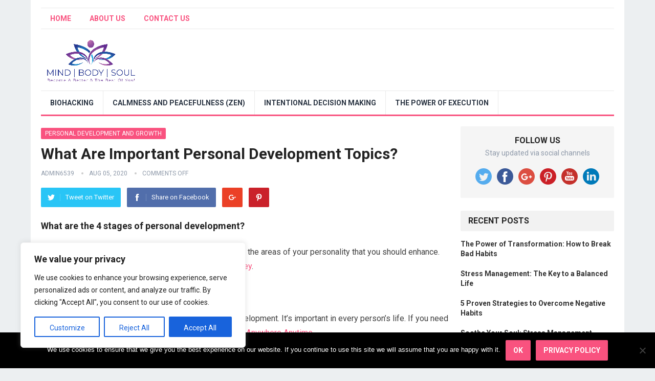

--- FILE ---
content_type: text/html; charset=UTF-8
request_url: https://mindbody-and-soul.com/personaldevelopmenttopics/
body_size: 22442
content:
<!DOCTYPE html>
<html lang="en-US" prefix="og: https://ogp.me/ns#">
<head>
<meta charset="UTF-8">
<meta name="viewport" content="width=device-width, initial-scale=1">
<meta http-equiv="X-UA-Compatible" content="IE=edge">
<meta name="HandheldFriendly" content="true">
<link rel="profile" href="https://gmpg.org/xfn/11">

<!-- Search Engine Optimization by Rank Math PRO - https://rankmath.com/ -->
<title>What Are Important Personal Development Topics?</title>
<meta name="description" content="You should always be exacting. If personal development is a goal for you, you need to be precise at all times."/>
<meta name="robots" content="follow, index, max-snippet:-1, max-video-preview:-1, max-image-preview:large"/>
<link rel="canonical" href="https://mindbody-and-soul.com/personaldevelopmenttopics/" />
<meta property="og:locale" content="en_US" />
<meta property="og:type" content="article" />
<meta property="og:title" content="What Are Important Personal Development Topics?" />
<meta property="og:description" content="You should always be exacting. If personal development is a goal for you, you need to be precise at all times." />
<meta property="og:url" content="https://mindbody-and-soul.com/personaldevelopmenttopics/" />
<meta property="og:site_name" content="Mind | Body | Soul" />
<meta property="article:tag" content="personal development topics 2020" />
<meta property="article:tag" content="personal development topics for employees" />
<meta property="article:tag" content="personal development topics for high school students" />
<meta property="article:tag" content="personal development topics for youth" />
<meta property="article:tag" content="personal development topics grade 11" />
<meta property="article:tag" content="personal development topics grade 12" />
<meta property="article:tag" content="personality development modules for students" />
<meta property="article:tag" content="personality development topics pdf" />
<meta property="article:section" content="Personal Development And Growth" />
<meta property="og:updated_time" content="2025-03-23T23:08:54+00:00" />
<meta property="og:image" content="https://mindbody-and-soul.com/wp-content/uploads/2019/11/Solo.jpg" />
<meta property="og:image:secure_url" content="https://mindbody-and-soul.com/wp-content/uploads/2019/11/Solo.jpg" />
<meta property="og:image:width" content="1280" />
<meta property="og:image:height" content="762" />
<meta property="og:image:alt" content="Personal Development Topics" />
<meta property="og:image:type" content="image/jpeg" />
<meta property="article:published_time" content="2020-08-05T01:29:53+00:00" />
<meta property="article:modified_time" content="2025-03-23T23:08:54+00:00" />
<meta name="twitter:card" content="summary_large_image" />
<meta name="twitter:title" content="What Are Important Personal Development Topics?" />
<meta name="twitter:description" content="You should always be exacting. If personal development is a goal for you, you need to be precise at all times." />
<meta name="twitter:image" content="https://mindbody-and-soul.com/wp-content/uploads/2019/11/Solo.jpg" />
<meta name="twitter:label1" content="Written by" />
<meta name="twitter:data1" content="admin6539" />
<meta name="twitter:label2" content="Time to read" />
<meta name="twitter:data2" content="3 minutes" />
<script type="application/ld+json" class="rank-math-schema-pro">{"@context":"https://schema.org","@graph":[{"@type":["Person","Organization"],"@id":"https://mindbody-and-soul.com/#person","name":"super_admin1"},{"@type":"WebSite","@id":"https://mindbody-and-soul.com/#website","url":"https://mindbody-and-soul.com","name":"Mind | Body | Soul","alternateName":"Mind | Body | Soul","publisher":{"@id":"https://mindbody-and-soul.com/#person"},"inLanguage":"en-US"},{"@type":"ImageObject","@id":"https://mindbody-and-soul.com/wp-content/uploads/2019/11/Solo.jpg","url":"https://mindbody-and-soul.com/wp-content/uploads/2019/11/Solo.jpg","width":"1280","height":"762","inLanguage":"en-US"},{"@type":"WebPage","@id":"https://mindbody-and-soul.com/personaldevelopmenttopics/#webpage","url":"https://mindbody-and-soul.com/personaldevelopmenttopics/","name":"What Are Important Personal Development Topics?","datePublished":"2020-08-05T01:29:53+00:00","dateModified":"2025-03-23T23:08:54+00:00","isPartOf":{"@id":"https://mindbody-and-soul.com/#website"},"primaryImageOfPage":{"@id":"https://mindbody-and-soul.com/wp-content/uploads/2019/11/Solo.jpg"},"inLanguage":"en-US"},{"@type":"Person","@id":"https://mindbody-and-soul.com/personaldevelopmenttopics/#author","name":"admin6539","image":{"@type":"ImageObject","@id":"https://secure.gravatar.com/avatar/afb607963dfd54e6f3312bd62051867d27788660f3268ccf9dc43d59d080f868?s=96&amp;d=mm&amp;r=g","url":"https://secure.gravatar.com/avatar/afb607963dfd54e6f3312bd62051867d27788660f3268ccf9dc43d59d080f868?s=96&amp;d=mm&amp;r=g","caption":"admin6539","inLanguage":"en-US"}},{"@type":"BlogPosting","headline":"What Are Important Personal Development Topics?","keywords":"Personal Development Topics","datePublished":"2020-08-05T01:29:53+00:00","dateModified":"2025-03-23T23:08:54+00:00","author":{"@id":"https://mindbody-and-soul.com/personaldevelopmenttopics/#author","name":"admin6539"},"publisher":{"@id":"https://mindbody-and-soul.com/#person"},"description":"You should always be exacting. If personal development is a goal for you, you need to be precise at all times.","name":"What Are Important Personal Development Topics?","@id":"https://mindbody-and-soul.com/personaldevelopmenttopics/#richSnippet","isPartOf":{"@id":"https://mindbody-and-soul.com/personaldevelopmenttopics/#webpage"},"image":{"@id":"https://mindbody-and-soul.com/wp-content/uploads/2019/11/Solo.jpg"},"inLanguage":"en-US","mainEntityOfPage":{"@id":"https://mindbody-and-soul.com/personaldevelopmenttopics/#webpage"}}]}</script>
<!-- /Rank Math WordPress SEO plugin -->

<link rel='dns-prefetch' href='//stackpath.bootstrapcdn.com' />
<link rel='dns-prefetch' href='//fonts.googleapis.com' />
<link rel="alternate" type="application/rss+xml" title="Mind | Body | Soul &raquo; Feed" href="https://mindbody-and-soul.com/feed/" />
<link rel="alternate" title="oEmbed (JSON)" type="application/json+oembed" href="https://mindbody-and-soul.com/wp-json/oembed/1.0/embed?url=https%3A%2F%2Fmindbody-and-soul.com%2Fpersonaldevelopmenttopics%2F" />
<link rel="alternate" title="oEmbed (XML)" type="text/xml+oembed" href="https://mindbody-and-soul.com/wp-json/oembed/1.0/embed?url=https%3A%2F%2Fmindbody-and-soul.com%2Fpersonaldevelopmenttopics%2F&#038;format=xml" />
<style id='wp-img-auto-sizes-contain-inline-css' type='text/css'>
img:is([sizes=auto i],[sizes^="auto," i]){contain-intrinsic-size:3000px 1500px}
/*# sourceURL=wp-img-auto-sizes-contain-inline-css */
</style>
<link rel='stylesheet' id='aicontentbeast360-css-css' href='https://mindbody-and-soul.com/wp-content/plugins/aicontentbeast360/asset/css/style.css?ver=6.9' type='text/css' media='all' />
<link rel='stylesheet' id='power-search-css-css' href='https://mindbody-and-soul.com/wp-content/plugins/power-search-and-replace360/asset/css/style.css?ver=6.9' type='text/css' media='all' />
<style id='wp-emoji-styles-inline-css' type='text/css'>

	img.wp-smiley, img.emoji {
		display: inline !important;
		border: none !important;
		box-shadow: none !important;
		height: 1em !important;
		width: 1em !important;
		margin: 0 0.07em !important;
		vertical-align: -0.1em !important;
		background: none !important;
		padding: 0 !important;
	}
/*# sourceURL=wp-emoji-styles-inline-css */
</style>
<link rel='stylesheet' id='wp-block-library-css' href='https://mindbody-and-soul.com/wp-includes/css/dist/block-library/style.min.css?ver=6.9' type='text/css' media='all' />
<style id='global-styles-inline-css' type='text/css'>
:root{--wp--preset--aspect-ratio--square: 1;--wp--preset--aspect-ratio--4-3: 4/3;--wp--preset--aspect-ratio--3-4: 3/4;--wp--preset--aspect-ratio--3-2: 3/2;--wp--preset--aspect-ratio--2-3: 2/3;--wp--preset--aspect-ratio--16-9: 16/9;--wp--preset--aspect-ratio--9-16: 9/16;--wp--preset--color--black: #000000;--wp--preset--color--cyan-bluish-gray: #abb8c3;--wp--preset--color--white: #ffffff;--wp--preset--color--pale-pink: #f78da7;--wp--preset--color--vivid-red: #cf2e2e;--wp--preset--color--luminous-vivid-orange: #ff6900;--wp--preset--color--luminous-vivid-amber: #fcb900;--wp--preset--color--light-green-cyan: #7bdcb5;--wp--preset--color--vivid-green-cyan: #00d084;--wp--preset--color--pale-cyan-blue: #8ed1fc;--wp--preset--color--vivid-cyan-blue: #0693e3;--wp--preset--color--vivid-purple: #9b51e0;--wp--preset--gradient--vivid-cyan-blue-to-vivid-purple: linear-gradient(135deg,rgb(6,147,227) 0%,rgb(155,81,224) 100%);--wp--preset--gradient--light-green-cyan-to-vivid-green-cyan: linear-gradient(135deg,rgb(122,220,180) 0%,rgb(0,208,130) 100%);--wp--preset--gradient--luminous-vivid-amber-to-luminous-vivid-orange: linear-gradient(135deg,rgb(252,185,0) 0%,rgb(255,105,0) 100%);--wp--preset--gradient--luminous-vivid-orange-to-vivid-red: linear-gradient(135deg,rgb(255,105,0) 0%,rgb(207,46,46) 100%);--wp--preset--gradient--very-light-gray-to-cyan-bluish-gray: linear-gradient(135deg,rgb(238,238,238) 0%,rgb(169,184,195) 100%);--wp--preset--gradient--cool-to-warm-spectrum: linear-gradient(135deg,rgb(74,234,220) 0%,rgb(151,120,209) 20%,rgb(207,42,186) 40%,rgb(238,44,130) 60%,rgb(251,105,98) 80%,rgb(254,248,76) 100%);--wp--preset--gradient--blush-light-purple: linear-gradient(135deg,rgb(255,206,236) 0%,rgb(152,150,240) 100%);--wp--preset--gradient--blush-bordeaux: linear-gradient(135deg,rgb(254,205,165) 0%,rgb(254,45,45) 50%,rgb(107,0,62) 100%);--wp--preset--gradient--luminous-dusk: linear-gradient(135deg,rgb(255,203,112) 0%,rgb(199,81,192) 50%,rgb(65,88,208) 100%);--wp--preset--gradient--pale-ocean: linear-gradient(135deg,rgb(255,245,203) 0%,rgb(182,227,212) 50%,rgb(51,167,181) 100%);--wp--preset--gradient--electric-grass: linear-gradient(135deg,rgb(202,248,128) 0%,rgb(113,206,126) 100%);--wp--preset--gradient--midnight: linear-gradient(135deg,rgb(2,3,129) 0%,rgb(40,116,252) 100%);--wp--preset--font-size--small: 13px;--wp--preset--font-size--medium: 20px;--wp--preset--font-size--large: 36px;--wp--preset--font-size--x-large: 42px;--wp--preset--spacing--20: 0.44rem;--wp--preset--spacing--30: 0.67rem;--wp--preset--spacing--40: 1rem;--wp--preset--spacing--50: 1.5rem;--wp--preset--spacing--60: 2.25rem;--wp--preset--spacing--70: 3.38rem;--wp--preset--spacing--80: 5.06rem;--wp--preset--shadow--natural: 6px 6px 9px rgba(0, 0, 0, 0.2);--wp--preset--shadow--deep: 12px 12px 50px rgba(0, 0, 0, 0.4);--wp--preset--shadow--sharp: 6px 6px 0px rgba(0, 0, 0, 0.2);--wp--preset--shadow--outlined: 6px 6px 0px -3px rgb(255, 255, 255), 6px 6px rgb(0, 0, 0);--wp--preset--shadow--crisp: 6px 6px 0px rgb(0, 0, 0);}:where(.is-layout-flex){gap: 0.5em;}:where(.is-layout-grid){gap: 0.5em;}body .is-layout-flex{display: flex;}.is-layout-flex{flex-wrap: wrap;align-items: center;}.is-layout-flex > :is(*, div){margin: 0;}body .is-layout-grid{display: grid;}.is-layout-grid > :is(*, div){margin: 0;}:where(.wp-block-columns.is-layout-flex){gap: 2em;}:where(.wp-block-columns.is-layout-grid){gap: 2em;}:where(.wp-block-post-template.is-layout-flex){gap: 1.25em;}:where(.wp-block-post-template.is-layout-grid){gap: 1.25em;}.has-black-color{color: var(--wp--preset--color--black) !important;}.has-cyan-bluish-gray-color{color: var(--wp--preset--color--cyan-bluish-gray) !important;}.has-white-color{color: var(--wp--preset--color--white) !important;}.has-pale-pink-color{color: var(--wp--preset--color--pale-pink) !important;}.has-vivid-red-color{color: var(--wp--preset--color--vivid-red) !important;}.has-luminous-vivid-orange-color{color: var(--wp--preset--color--luminous-vivid-orange) !important;}.has-luminous-vivid-amber-color{color: var(--wp--preset--color--luminous-vivid-amber) !important;}.has-light-green-cyan-color{color: var(--wp--preset--color--light-green-cyan) !important;}.has-vivid-green-cyan-color{color: var(--wp--preset--color--vivid-green-cyan) !important;}.has-pale-cyan-blue-color{color: var(--wp--preset--color--pale-cyan-blue) !important;}.has-vivid-cyan-blue-color{color: var(--wp--preset--color--vivid-cyan-blue) !important;}.has-vivid-purple-color{color: var(--wp--preset--color--vivid-purple) !important;}.has-black-background-color{background-color: var(--wp--preset--color--black) !important;}.has-cyan-bluish-gray-background-color{background-color: var(--wp--preset--color--cyan-bluish-gray) !important;}.has-white-background-color{background-color: var(--wp--preset--color--white) !important;}.has-pale-pink-background-color{background-color: var(--wp--preset--color--pale-pink) !important;}.has-vivid-red-background-color{background-color: var(--wp--preset--color--vivid-red) !important;}.has-luminous-vivid-orange-background-color{background-color: var(--wp--preset--color--luminous-vivid-orange) !important;}.has-luminous-vivid-amber-background-color{background-color: var(--wp--preset--color--luminous-vivid-amber) !important;}.has-light-green-cyan-background-color{background-color: var(--wp--preset--color--light-green-cyan) !important;}.has-vivid-green-cyan-background-color{background-color: var(--wp--preset--color--vivid-green-cyan) !important;}.has-pale-cyan-blue-background-color{background-color: var(--wp--preset--color--pale-cyan-blue) !important;}.has-vivid-cyan-blue-background-color{background-color: var(--wp--preset--color--vivid-cyan-blue) !important;}.has-vivid-purple-background-color{background-color: var(--wp--preset--color--vivid-purple) !important;}.has-black-border-color{border-color: var(--wp--preset--color--black) !important;}.has-cyan-bluish-gray-border-color{border-color: var(--wp--preset--color--cyan-bluish-gray) !important;}.has-white-border-color{border-color: var(--wp--preset--color--white) !important;}.has-pale-pink-border-color{border-color: var(--wp--preset--color--pale-pink) !important;}.has-vivid-red-border-color{border-color: var(--wp--preset--color--vivid-red) !important;}.has-luminous-vivid-orange-border-color{border-color: var(--wp--preset--color--luminous-vivid-orange) !important;}.has-luminous-vivid-amber-border-color{border-color: var(--wp--preset--color--luminous-vivid-amber) !important;}.has-light-green-cyan-border-color{border-color: var(--wp--preset--color--light-green-cyan) !important;}.has-vivid-green-cyan-border-color{border-color: var(--wp--preset--color--vivid-green-cyan) !important;}.has-pale-cyan-blue-border-color{border-color: var(--wp--preset--color--pale-cyan-blue) !important;}.has-vivid-cyan-blue-border-color{border-color: var(--wp--preset--color--vivid-cyan-blue) !important;}.has-vivid-purple-border-color{border-color: var(--wp--preset--color--vivid-purple) !important;}.has-vivid-cyan-blue-to-vivid-purple-gradient-background{background: var(--wp--preset--gradient--vivid-cyan-blue-to-vivid-purple) !important;}.has-light-green-cyan-to-vivid-green-cyan-gradient-background{background: var(--wp--preset--gradient--light-green-cyan-to-vivid-green-cyan) !important;}.has-luminous-vivid-amber-to-luminous-vivid-orange-gradient-background{background: var(--wp--preset--gradient--luminous-vivid-amber-to-luminous-vivid-orange) !important;}.has-luminous-vivid-orange-to-vivid-red-gradient-background{background: var(--wp--preset--gradient--luminous-vivid-orange-to-vivid-red) !important;}.has-very-light-gray-to-cyan-bluish-gray-gradient-background{background: var(--wp--preset--gradient--very-light-gray-to-cyan-bluish-gray) !important;}.has-cool-to-warm-spectrum-gradient-background{background: var(--wp--preset--gradient--cool-to-warm-spectrum) !important;}.has-blush-light-purple-gradient-background{background: var(--wp--preset--gradient--blush-light-purple) !important;}.has-blush-bordeaux-gradient-background{background: var(--wp--preset--gradient--blush-bordeaux) !important;}.has-luminous-dusk-gradient-background{background: var(--wp--preset--gradient--luminous-dusk) !important;}.has-pale-ocean-gradient-background{background: var(--wp--preset--gradient--pale-ocean) !important;}.has-electric-grass-gradient-background{background: var(--wp--preset--gradient--electric-grass) !important;}.has-midnight-gradient-background{background: var(--wp--preset--gradient--midnight) !important;}.has-small-font-size{font-size: var(--wp--preset--font-size--small) !important;}.has-medium-font-size{font-size: var(--wp--preset--font-size--medium) !important;}.has-large-font-size{font-size: var(--wp--preset--font-size--large) !important;}.has-x-large-font-size{font-size: var(--wp--preset--font-size--x-large) !important;}
/*# sourceURL=global-styles-inline-css */
</style>

<style id='classic-theme-styles-inline-css' type='text/css'>
/*! This file is auto-generated */
.wp-block-button__link{color:#fff;background-color:#32373c;border-radius:9999px;box-shadow:none;text-decoration:none;padding:calc(.667em + 2px) calc(1.333em + 2px);font-size:1.125em}.wp-block-file__button{background:#32373c;color:#fff;text-decoration:none}
/*# sourceURL=/wp-includes/css/classic-themes.min.css */
</style>
<link rel='stylesheet' id='cookie-notice-front-css' href='https://mindbody-and-soul.com/wp-content/plugins/cookie-notice/css/front.min.css?ver=2.5.10' type='text/css' media='all' />
<link rel='stylesheet' id='demo_fonts-css' href='//fonts.googleapis.com/css?family=Roboto%3Aregular%2Citalic%2C700%26subset%3Dlatin%2C' type='text/css' media='screen' />
<link rel='stylesheet' id='standard_pro-style-css' href='https://mindbody-and-soul.com/wp-content/themes/standard-pro/style.css?ver=20180523' type='text/css' media='all' />
<link rel='stylesheet' id='genericons-style-css' href='https://mindbody-and-soul.com/wp-content/themes/standard-pro/genericons/genericons.css?ver=6.9' type='text/css' media='all' />
<link rel='stylesheet' id='responsive-style-css' href='https://mindbody-and-soul.com/wp-content/themes/standard-pro/responsive.css?ver=20171012' type='text/css' media='all' />
<script type="text/javascript" src="https://mindbody-and-soul.com/wp-includes/js/jquery/jquery.min.js?ver=3.7.1" id="jquery-core-js"></script>
<script type="text/javascript" src="https://mindbody-and-soul.com/wp-includes/js/jquery/jquery-migrate.min.js?ver=3.4.1" id="jquery-migrate-js"></script>
<script type="text/javascript" id="cookie-law-info-js-extra">
/* <![CDATA[ */
var _ckyConfig = {"_ipData":[],"_assetsURL":"https://mindbody-and-soul.com/wp-content/plugins/cookie-law-info/lite/frontend/images/","_publicURL":"https://mindbody-and-soul.com","_expiry":"365","_categories":[{"name":"Necessary","slug":"necessary","isNecessary":true,"ccpaDoNotSell":true,"cookies":[],"active":true,"defaultConsent":{"gdpr":true,"ccpa":true}},{"name":"Functional","slug":"functional","isNecessary":false,"ccpaDoNotSell":true,"cookies":[],"active":true,"defaultConsent":{"gdpr":false,"ccpa":false}},{"name":"Analytics","slug":"analytics","isNecessary":false,"ccpaDoNotSell":true,"cookies":[],"active":true,"defaultConsent":{"gdpr":false,"ccpa":false}},{"name":"Performance","slug":"performance","isNecessary":false,"ccpaDoNotSell":true,"cookies":[],"active":true,"defaultConsent":{"gdpr":false,"ccpa":false}},{"name":"Advertisement","slug":"advertisement","isNecessary":false,"ccpaDoNotSell":true,"cookies":[],"active":true,"defaultConsent":{"gdpr":false,"ccpa":false}}],"_activeLaw":"gdpr","_rootDomain":"","_block":"1","_showBanner":"1","_bannerConfig":{"settings":{"type":"box","preferenceCenterType":"popup","position":"bottom-left","applicableLaw":"gdpr"},"behaviours":{"reloadBannerOnAccept":false,"loadAnalyticsByDefault":false,"animations":{"onLoad":"animate","onHide":"sticky"}},"config":{"revisitConsent":{"status":true,"tag":"revisit-consent","position":"bottom-left","meta":{"url":"#"},"styles":{"background-color":"#0056A7"},"elements":{"title":{"type":"text","tag":"revisit-consent-title","status":true,"styles":{"color":"#0056a7"}}}},"preferenceCenter":{"toggle":{"status":true,"tag":"detail-category-toggle","type":"toggle","states":{"active":{"styles":{"background-color":"#1863DC"}},"inactive":{"styles":{"background-color":"#D0D5D2"}}}}},"categoryPreview":{"status":false,"toggle":{"status":true,"tag":"detail-category-preview-toggle","type":"toggle","states":{"active":{"styles":{"background-color":"#1863DC"}},"inactive":{"styles":{"background-color":"#D0D5D2"}}}}},"videoPlaceholder":{"status":true,"styles":{"background-color":"#000000","border-color":"#000000","color":"#ffffff"}},"readMore":{"status":false,"tag":"readmore-button","type":"link","meta":{"noFollow":true,"newTab":true},"styles":{"color":"#1863DC","background-color":"transparent","border-color":"transparent"}},"showMore":{"status":true,"tag":"show-desc-button","type":"button","styles":{"color":"#1863DC"}},"showLess":{"status":true,"tag":"hide-desc-button","type":"button","styles":{"color":"#1863DC"}},"alwaysActive":{"status":true,"tag":"always-active","styles":{"color":"#008000"}},"manualLinks":{"status":true,"tag":"manual-links","type":"link","styles":{"color":"#1863DC"}},"auditTable":{"status":true},"optOption":{"status":true,"toggle":{"status":true,"tag":"optout-option-toggle","type":"toggle","states":{"active":{"styles":{"background-color":"#1863dc"}},"inactive":{"styles":{"background-color":"#FFFFFF"}}}}}}},"_version":"3.3.7","_logConsent":"1","_tags":[{"tag":"accept-button","styles":{"color":"#FFFFFF","background-color":"#1863DC","border-color":"#1863DC"}},{"tag":"reject-button","styles":{"color":"#1863DC","background-color":"transparent","border-color":"#1863DC"}},{"tag":"settings-button","styles":{"color":"#1863DC","background-color":"transparent","border-color":"#1863DC"}},{"tag":"readmore-button","styles":{"color":"#1863DC","background-color":"transparent","border-color":"transparent"}},{"tag":"donotsell-button","styles":{"color":"#1863DC","background-color":"transparent","border-color":"transparent"}},{"tag":"show-desc-button","styles":{"color":"#1863DC"}},{"tag":"hide-desc-button","styles":{"color":"#1863DC"}},{"tag":"cky-always-active","styles":[]},{"tag":"cky-link","styles":[]},{"tag":"accept-button","styles":{"color":"#FFFFFF","background-color":"#1863DC","border-color":"#1863DC"}},{"tag":"revisit-consent","styles":{"background-color":"#0056A7"}}],"_shortCodes":[{"key":"cky_readmore","content":"\u003Ca href=\"#\" class=\"cky-policy\" aria-label=\"Cookie Policy\" target=\"_blank\" rel=\"noopener\" data-cky-tag=\"readmore-button\"\u003ECookie Policy\u003C/a\u003E","tag":"readmore-button","status":false,"attributes":{"rel":"nofollow","target":"_blank"}},{"key":"cky_show_desc","content":"\u003Cbutton class=\"cky-show-desc-btn\" data-cky-tag=\"show-desc-button\" aria-label=\"Show more\"\u003EShow more\u003C/button\u003E","tag":"show-desc-button","status":true,"attributes":[]},{"key":"cky_hide_desc","content":"\u003Cbutton class=\"cky-show-desc-btn\" data-cky-tag=\"hide-desc-button\" aria-label=\"Show less\"\u003EShow less\u003C/button\u003E","tag":"hide-desc-button","status":true,"attributes":[]},{"key":"cky_optout_show_desc","content":"[cky_optout_show_desc]","tag":"optout-show-desc-button","status":true,"attributes":[]},{"key":"cky_optout_hide_desc","content":"[cky_optout_hide_desc]","tag":"optout-hide-desc-button","status":true,"attributes":[]},{"key":"cky_category_toggle_label","content":"[cky_{{status}}_category_label] [cky_preference_{{category_slug}}_title]","tag":"","status":true,"attributes":[]},{"key":"cky_enable_category_label","content":"Enable","tag":"","status":true,"attributes":[]},{"key":"cky_disable_category_label","content":"Disable","tag":"","status":true,"attributes":[]},{"key":"cky_video_placeholder","content":"\u003Cdiv class=\"video-placeholder-normal\" data-cky-tag=\"video-placeholder\" id=\"[UNIQUEID]\"\u003E\u003Cp class=\"video-placeholder-text-normal\" data-cky-tag=\"placeholder-title\"\u003EPlease accept cookies to access this content\u003C/p\u003E\u003C/div\u003E","tag":"","status":true,"attributes":[]},{"key":"cky_enable_optout_label","content":"Enable","tag":"","status":true,"attributes":[]},{"key":"cky_disable_optout_label","content":"Disable","tag":"","status":true,"attributes":[]},{"key":"cky_optout_toggle_label","content":"[cky_{{status}}_optout_label] [cky_optout_option_title]","tag":"","status":true,"attributes":[]},{"key":"cky_optout_option_title","content":"Do Not Sell or Share My Personal Information","tag":"","status":true,"attributes":[]},{"key":"cky_optout_close_label","content":"Close","tag":"","status":true,"attributes":[]},{"key":"cky_preference_close_label","content":"Close","tag":"","status":true,"attributes":[]}],"_rtl":"","_language":"en","_providersToBlock":[]};
var _ckyStyles = {"css":".cky-overlay{background: #000000; opacity: 0.4; position: fixed; top: 0; left: 0; width: 100%; height: 100%; z-index: 99999999;}.cky-hide{display: none;}.cky-btn-revisit-wrapper{display: flex; align-items: center; justify-content: center; background: #0056a7; width: 45px; height: 45px; border-radius: 50%; position: fixed; z-index: 999999; cursor: pointer;}.cky-revisit-bottom-left{bottom: 15px; left: 15px;}.cky-revisit-bottom-right{bottom: 15px; right: 15px;}.cky-btn-revisit-wrapper .cky-btn-revisit{display: flex; align-items: center; justify-content: center; background: none; border: none; cursor: pointer; position: relative; margin: 0; padding: 0;}.cky-btn-revisit-wrapper .cky-btn-revisit img{max-width: fit-content; margin: 0; height: 30px; width: 30px;}.cky-revisit-bottom-left:hover::before{content: attr(data-tooltip); position: absolute; background: #4e4b66; color: #ffffff; left: calc(100% + 7px); font-size: 12px; line-height: 16px; width: max-content; padding: 4px 8px; border-radius: 4px;}.cky-revisit-bottom-left:hover::after{position: absolute; content: \"\"; border: 5px solid transparent; left: calc(100% + 2px); border-left-width: 0; border-right-color: #4e4b66;}.cky-revisit-bottom-right:hover::before{content: attr(data-tooltip); position: absolute; background: #4e4b66; color: #ffffff; right: calc(100% + 7px); font-size: 12px; line-height: 16px; width: max-content; padding: 4px 8px; border-radius: 4px;}.cky-revisit-bottom-right:hover::after{position: absolute; content: \"\"; border: 5px solid transparent; right: calc(100% + 2px); border-right-width: 0; border-left-color: #4e4b66;}.cky-revisit-hide{display: none;}.cky-consent-container{position: fixed; width: 440px; box-sizing: border-box; z-index: 9999999; border-radius: 6px;}.cky-consent-container .cky-consent-bar{background: #ffffff; border: 1px solid; padding: 20px 26px; box-shadow: 0 -1px 10px 0 #acabab4d; border-radius: 6px;}.cky-box-bottom-left{bottom: 40px; left: 40px;}.cky-box-bottom-right{bottom: 40px; right: 40px;}.cky-box-top-left{top: 40px; left: 40px;}.cky-box-top-right{top: 40px; right: 40px;}.cky-custom-brand-logo-wrapper .cky-custom-brand-logo{width: 100px; height: auto; margin: 0 0 12px 0;}.cky-notice .cky-title{color: #212121; font-weight: 700; font-size: 18px; line-height: 24px; margin: 0 0 12px 0;}.cky-notice-des *,.cky-preference-content-wrapper *,.cky-accordion-header-des *,.cky-gpc-wrapper .cky-gpc-desc *{font-size: 14px;}.cky-notice-des{color: #212121; font-size: 14px; line-height: 24px; font-weight: 400;}.cky-notice-des img{height: 25px; width: 25px;}.cky-consent-bar .cky-notice-des p,.cky-gpc-wrapper .cky-gpc-desc p,.cky-preference-body-wrapper .cky-preference-content-wrapper p,.cky-accordion-header-wrapper .cky-accordion-header-des p,.cky-cookie-des-table li div:last-child p{color: inherit; margin-top: 0; overflow-wrap: break-word;}.cky-notice-des P:last-child,.cky-preference-content-wrapper p:last-child,.cky-cookie-des-table li div:last-child p:last-child,.cky-gpc-wrapper .cky-gpc-desc p:last-child{margin-bottom: 0;}.cky-notice-des a.cky-policy,.cky-notice-des button.cky-policy{font-size: 14px; color: #1863dc; white-space: nowrap; cursor: pointer; background: transparent; border: 1px solid; text-decoration: underline;}.cky-notice-des button.cky-policy{padding: 0;}.cky-notice-des a.cky-policy:focus-visible,.cky-notice-des button.cky-policy:focus-visible,.cky-preference-content-wrapper .cky-show-desc-btn:focus-visible,.cky-accordion-header .cky-accordion-btn:focus-visible,.cky-preference-header .cky-btn-close:focus-visible,.cky-switch input[type=\"checkbox\"]:focus-visible,.cky-footer-wrapper a:focus-visible,.cky-btn:focus-visible{outline: 2px solid #1863dc; outline-offset: 2px;}.cky-btn:focus:not(:focus-visible),.cky-accordion-header .cky-accordion-btn:focus:not(:focus-visible),.cky-preference-content-wrapper .cky-show-desc-btn:focus:not(:focus-visible),.cky-btn-revisit-wrapper .cky-btn-revisit:focus:not(:focus-visible),.cky-preference-header .cky-btn-close:focus:not(:focus-visible),.cky-consent-bar .cky-banner-btn-close:focus:not(:focus-visible){outline: 0;}button.cky-show-desc-btn:not(:hover):not(:active){color: #1863dc; background: transparent;}button.cky-accordion-btn:not(:hover):not(:active),button.cky-banner-btn-close:not(:hover):not(:active),button.cky-btn-revisit:not(:hover):not(:active),button.cky-btn-close:not(:hover):not(:active){background: transparent;}.cky-consent-bar button:hover,.cky-modal.cky-modal-open button:hover,.cky-consent-bar button:focus,.cky-modal.cky-modal-open button:focus{text-decoration: none;}.cky-notice-btn-wrapper{display: flex; justify-content: flex-start; align-items: center; flex-wrap: wrap; margin-top: 16px;}.cky-notice-btn-wrapper .cky-btn{text-shadow: none; box-shadow: none;}.cky-btn{flex: auto; max-width: 100%; font-size: 14px; font-family: inherit; line-height: 24px; padding: 8px; font-weight: 500; margin: 0 8px 0 0; border-radius: 2px; cursor: pointer; text-align: center; text-transform: none; min-height: 0;}.cky-btn:hover{opacity: 0.8;}.cky-btn-customize{color: #1863dc; background: transparent; border: 2px solid #1863dc;}.cky-btn-reject{color: #1863dc; background: transparent; border: 2px solid #1863dc;}.cky-btn-accept{background: #1863dc; color: #ffffff; border: 2px solid #1863dc;}.cky-btn:last-child{margin-right: 0;}@media (max-width: 576px){.cky-box-bottom-left{bottom: 0; left: 0;}.cky-box-bottom-right{bottom: 0; right: 0;}.cky-box-top-left{top: 0; left: 0;}.cky-box-top-right{top: 0; right: 0;}}@media (max-width: 440px){.cky-box-bottom-left, .cky-box-bottom-right, .cky-box-top-left, .cky-box-top-right{width: 100%; max-width: 100%;}.cky-consent-container .cky-consent-bar{padding: 20px 0;}.cky-custom-brand-logo-wrapper, .cky-notice .cky-title, .cky-notice-des, .cky-notice-btn-wrapper{padding: 0 24px;}.cky-notice-des{max-height: 40vh; overflow-y: scroll;}.cky-notice-btn-wrapper{flex-direction: column; margin-top: 0;}.cky-btn{width: 100%; margin: 10px 0 0 0;}.cky-notice-btn-wrapper .cky-btn-customize{order: 2;}.cky-notice-btn-wrapper .cky-btn-reject{order: 3;}.cky-notice-btn-wrapper .cky-btn-accept{order: 1; margin-top: 16px;}}@media (max-width: 352px){.cky-notice .cky-title{font-size: 16px;}.cky-notice-des *{font-size: 12px;}.cky-notice-des, .cky-btn{font-size: 12px;}}.cky-modal.cky-modal-open{display: flex; visibility: visible; -webkit-transform: translate(-50%, -50%); -moz-transform: translate(-50%, -50%); -ms-transform: translate(-50%, -50%); -o-transform: translate(-50%, -50%); transform: translate(-50%, -50%); top: 50%; left: 50%; transition: all 1s ease;}.cky-modal{box-shadow: 0 32px 68px rgba(0, 0, 0, 0.3); margin: 0 auto; position: fixed; max-width: 100%; background: #ffffff; top: 50%; box-sizing: border-box; border-radius: 6px; z-index: 999999999; color: #212121; -webkit-transform: translate(-50%, 100%); -moz-transform: translate(-50%, 100%); -ms-transform: translate(-50%, 100%); -o-transform: translate(-50%, 100%); transform: translate(-50%, 100%); visibility: hidden; transition: all 0s ease;}.cky-preference-center{max-height: 79vh; overflow: hidden; width: 845px; overflow: hidden; flex: 1 1 0; display: flex; flex-direction: column; border-radius: 6px;}.cky-preference-header{display: flex; align-items: center; justify-content: space-between; padding: 22px 24px; border-bottom: 1px solid;}.cky-preference-header .cky-preference-title{font-size: 18px; font-weight: 700; line-height: 24px;}.cky-preference-header .cky-btn-close{margin: 0; cursor: pointer; vertical-align: middle; padding: 0; background: none; border: none; width: auto; height: auto; min-height: 0; line-height: 0; text-shadow: none; box-shadow: none;}.cky-preference-header .cky-btn-close img{margin: 0; height: 10px; width: 10px;}.cky-preference-body-wrapper{padding: 0 24px; flex: 1; overflow: auto; box-sizing: border-box;}.cky-preference-content-wrapper,.cky-gpc-wrapper .cky-gpc-desc{font-size: 14px; line-height: 24px; font-weight: 400; padding: 12px 0;}.cky-preference-content-wrapper{border-bottom: 1px solid;}.cky-preference-content-wrapper img{height: 25px; width: 25px;}.cky-preference-content-wrapper .cky-show-desc-btn{font-size: 14px; font-family: inherit; color: #1863dc; text-decoration: none; line-height: 24px; padding: 0; margin: 0; white-space: nowrap; cursor: pointer; background: transparent; border-color: transparent; text-transform: none; min-height: 0; text-shadow: none; box-shadow: none;}.cky-accordion-wrapper{margin-bottom: 10px;}.cky-accordion{border-bottom: 1px solid;}.cky-accordion:last-child{border-bottom: none;}.cky-accordion .cky-accordion-item{display: flex; margin-top: 10px;}.cky-accordion .cky-accordion-body{display: none;}.cky-accordion.cky-accordion-active .cky-accordion-body{display: block; padding: 0 22px; margin-bottom: 16px;}.cky-accordion-header-wrapper{cursor: pointer; width: 100%;}.cky-accordion-item .cky-accordion-header{display: flex; justify-content: space-between; align-items: center;}.cky-accordion-header .cky-accordion-btn{font-size: 16px; font-family: inherit; color: #212121; line-height: 24px; background: none; border: none; font-weight: 700; padding: 0; margin: 0; cursor: pointer; text-transform: none; min-height: 0; text-shadow: none; box-shadow: none;}.cky-accordion-header .cky-always-active{color: #008000; font-weight: 600; line-height: 24px; font-size: 14px;}.cky-accordion-header-des{font-size: 14px; line-height: 24px; margin: 10px 0 16px 0;}.cky-accordion-chevron{margin-right: 22px; position: relative; cursor: pointer;}.cky-accordion-chevron-hide{display: none;}.cky-accordion .cky-accordion-chevron i::before{content: \"\"; position: absolute; border-right: 1.4px solid; border-bottom: 1.4px solid; border-color: inherit; height: 6px; width: 6px; -webkit-transform: rotate(-45deg); -moz-transform: rotate(-45deg); -ms-transform: rotate(-45deg); -o-transform: rotate(-45deg); transform: rotate(-45deg); transition: all 0.2s ease-in-out; top: 8px;}.cky-accordion.cky-accordion-active .cky-accordion-chevron i::before{-webkit-transform: rotate(45deg); -moz-transform: rotate(45deg); -ms-transform: rotate(45deg); -o-transform: rotate(45deg); transform: rotate(45deg);}.cky-audit-table{background: #f4f4f4; border-radius: 6px;}.cky-audit-table .cky-empty-cookies-text{color: inherit; font-size: 12px; line-height: 24px; margin: 0; padding: 10px;}.cky-audit-table .cky-cookie-des-table{font-size: 12px; line-height: 24px; font-weight: normal; padding: 15px 10px; border-bottom: 1px solid; border-bottom-color: inherit; margin: 0;}.cky-audit-table .cky-cookie-des-table:last-child{border-bottom: none;}.cky-audit-table .cky-cookie-des-table li{list-style-type: none; display: flex; padding: 3px 0;}.cky-audit-table .cky-cookie-des-table li:first-child{padding-top: 0;}.cky-cookie-des-table li div:first-child{width: 100px; font-weight: 600; word-break: break-word; word-wrap: break-word;}.cky-cookie-des-table li div:last-child{flex: 1; word-break: break-word; word-wrap: break-word; margin-left: 8px;}.cky-footer-shadow{display: block; width: 100%; height: 40px; background: linear-gradient(180deg, rgba(255, 255, 255, 0) 0%, #ffffff 100%); position: absolute; bottom: calc(100% - 1px);}.cky-footer-wrapper{position: relative;}.cky-prefrence-btn-wrapper{display: flex; flex-wrap: wrap; align-items: center; justify-content: center; padding: 22px 24px; border-top: 1px solid;}.cky-prefrence-btn-wrapper .cky-btn{flex: auto; max-width: 100%; text-shadow: none; box-shadow: none;}.cky-btn-preferences{color: #1863dc; background: transparent; border: 2px solid #1863dc;}.cky-preference-header,.cky-preference-body-wrapper,.cky-preference-content-wrapper,.cky-accordion-wrapper,.cky-accordion,.cky-accordion-wrapper,.cky-footer-wrapper,.cky-prefrence-btn-wrapper{border-color: inherit;}@media (max-width: 845px){.cky-modal{max-width: calc(100% - 16px);}}@media (max-width: 576px){.cky-modal{max-width: 100%;}.cky-preference-center{max-height: 100vh;}.cky-prefrence-btn-wrapper{flex-direction: column;}.cky-accordion.cky-accordion-active .cky-accordion-body{padding-right: 0;}.cky-prefrence-btn-wrapper .cky-btn{width: 100%; margin: 10px 0 0 0;}.cky-prefrence-btn-wrapper .cky-btn-reject{order: 3;}.cky-prefrence-btn-wrapper .cky-btn-accept{order: 1; margin-top: 0;}.cky-prefrence-btn-wrapper .cky-btn-preferences{order: 2;}}@media (max-width: 425px){.cky-accordion-chevron{margin-right: 15px;}.cky-notice-btn-wrapper{margin-top: 0;}.cky-accordion.cky-accordion-active .cky-accordion-body{padding: 0 15px;}}@media (max-width: 352px){.cky-preference-header .cky-preference-title{font-size: 16px;}.cky-preference-header{padding: 16px 24px;}.cky-preference-content-wrapper *, .cky-accordion-header-des *{font-size: 12px;}.cky-preference-content-wrapper, .cky-preference-content-wrapper .cky-show-more, .cky-accordion-header .cky-always-active, .cky-accordion-header-des, .cky-preference-content-wrapper .cky-show-desc-btn, .cky-notice-des a.cky-policy{font-size: 12px;}.cky-accordion-header .cky-accordion-btn{font-size: 14px;}}.cky-switch{display: flex;}.cky-switch input[type=\"checkbox\"]{position: relative; width: 44px; height: 24px; margin: 0; background: #d0d5d2; -webkit-appearance: none; border-radius: 50px; cursor: pointer; outline: 0; border: none; top: 0;}.cky-switch input[type=\"checkbox\"]:checked{background: #1863dc;}.cky-switch input[type=\"checkbox\"]:before{position: absolute; content: \"\"; height: 20px; width: 20px; left: 2px; bottom: 2px; border-radius: 50%; background-color: white; -webkit-transition: 0.4s; transition: 0.4s; margin: 0;}.cky-switch input[type=\"checkbox\"]:after{display: none;}.cky-switch input[type=\"checkbox\"]:checked:before{-webkit-transform: translateX(20px); -ms-transform: translateX(20px); transform: translateX(20px);}@media (max-width: 425px){.cky-switch input[type=\"checkbox\"]{width: 38px; height: 21px;}.cky-switch input[type=\"checkbox\"]:before{height: 17px; width: 17px;}.cky-switch input[type=\"checkbox\"]:checked:before{-webkit-transform: translateX(17px); -ms-transform: translateX(17px); transform: translateX(17px);}}.cky-consent-bar .cky-banner-btn-close{position: absolute; right: 9px; top: 5px; background: none; border: none; cursor: pointer; padding: 0; margin: 0; min-height: 0; line-height: 0; height: auto; width: auto; text-shadow: none; box-shadow: none;}.cky-consent-bar .cky-banner-btn-close img{height: 9px; width: 9px; margin: 0;}.cky-notice-group{font-size: 14px; line-height: 24px; font-weight: 400; color: #212121;}.cky-notice-btn-wrapper .cky-btn-do-not-sell{font-size: 14px; line-height: 24px; padding: 6px 0; margin: 0; font-weight: 500; background: none; border-radius: 2px; border: none; cursor: pointer; text-align: left; color: #1863dc; background: transparent; border-color: transparent; box-shadow: none; text-shadow: none;}.cky-consent-bar .cky-banner-btn-close:focus-visible,.cky-notice-btn-wrapper .cky-btn-do-not-sell:focus-visible,.cky-opt-out-btn-wrapper .cky-btn:focus-visible,.cky-opt-out-checkbox-wrapper input[type=\"checkbox\"].cky-opt-out-checkbox:focus-visible{outline: 2px solid #1863dc; outline-offset: 2px;}@media (max-width: 440px){.cky-consent-container{width: 100%;}}@media (max-width: 352px){.cky-notice-des a.cky-policy, .cky-notice-btn-wrapper .cky-btn-do-not-sell{font-size: 12px;}}.cky-opt-out-wrapper{padding: 12px 0;}.cky-opt-out-wrapper .cky-opt-out-checkbox-wrapper{display: flex; align-items: center;}.cky-opt-out-checkbox-wrapper .cky-opt-out-checkbox-label{font-size: 16px; font-weight: 700; line-height: 24px; margin: 0 0 0 12px; cursor: pointer;}.cky-opt-out-checkbox-wrapper input[type=\"checkbox\"].cky-opt-out-checkbox{background-color: #ffffff; border: 1px solid black; width: 20px; height: 18.5px; margin: 0; -webkit-appearance: none; position: relative; display: flex; align-items: center; justify-content: center; border-radius: 2px; cursor: pointer;}.cky-opt-out-checkbox-wrapper input[type=\"checkbox\"].cky-opt-out-checkbox:checked{background-color: #1863dc; border: none;}.cky-opt-out-checkbox-wrapper input[type=\"checkbox\"].cky-opt-out-checkbox:checked::after{left: 6px; bottom: 4px; width: 7px; height: 13px; border: solid #ffffff; border-width: 0 3px 3px 0; border-radius: 2px; -webkit-transform: rotate(45deg); -ms-transform: rotate(45deg); transform: rotate(45deg); content: \"\"; position: absolute; box-sizing: border-box;}.cky-opt-out-checkbox-wrapper.cky-disabled .cky-opt-out-checkbox-label,.cky-opt-out-checkbox-wrapper.cky-disabled input[type=\"checkbox\"].cky-opt-out-checkbox{cursor: no-drop;}.cky-gpc-wrapper{margin: 0 0 0 32px;}.cky-footer-wrapper .cky-opt-out-btn-wrapper{display: flex; flex-wrap: wrap; align-items: center; justify-content: center; padding: 22px 24px;}.cky-opt-out-btn-wrapper .cky-btn{flex: auto; max-width: 100%; text-shadow: none; box-shadow: none;}.cky-opt-out-btn-wrapper .cky-btn-cancel{border: 1px solid #dedfe0; background: transparent; color: #858585;}.cky-opt-out-btn-wrapper .cky-btn-confirm{background: #1863dc; color: #ffffff; border: 1px solid #1863dc;}@media (max-width: 352px){.cky-opt-out-checkbox-wrapper .cky-opt-out-checkbox-label{font-size: 14px;}.cky-gpc-wrapper .cky-gpc-desc, .cky-gpc-wrapper .cky-gpc-desc *{font-size: 12px;}.cky-opt-out-checkbox-wrapper input[type=\"checkbox\"].cky-opt-out-checkbox{width: 16px; height: 16px;}.cky-opt-out-checkbox-wrapper input[type=\"checkbox\"].cky-opt-out-checkbox:checked::after{left: 5px; bottom: 4px; width: 3px; height: 9px;}.cky-gpc-wrapper{margin: 0 0 0 28px;}}.video-placeholder-youtube{background-size: 100% 100%; background-position: center; background-repeat: no-repeat; background-color: #b2b0b059; position: relative; display: flex; align-items: center; justify-content: center; max-width: 100%;}.video-placeholder-text-youtube{text-align: center; align-items: center; padding: 10px 16px; background-color: #000000cc; color: #ffffff; border: 1px solid; border-radius: 2px; cursor: pointer;}.video-placeholder-normal{background-image: url(\"/wp-content/plugins/cookie-law-info/lite/frontend/images/placeholder.svg\"); background-size: 80px; background-position: center; background-repeat: no-repeat; background-color: #b2b0b059; position: relative; display: flex; align-items: flex-end; justify-content: center; max-width: 100%;}.video-placeholder-text-normal{align-items: center; padding: 10px 16px; text-align: center; border: 1px solid; border-radius: 2px; cursor: pointer;}.cky-rtl{direction: rtl; text-align: right;}.cky-rtl .cky-banner-btn-close{left: 9px; right: auto;}.cky-rtl .cky-notice-btn-wrapper .cky-btn:last-child{margin-right: 8px;}.cky-rtl .cky-notice-btn-wrapper .cky-btn:first-child{margin-right: 0;}.cky-rtl .cky-notice-btn-wrapper{margin-left: 0; margin-right: 15px;}.cky-rtl .cky-prefrence-btn-wrapper .cky-btn{margin-right: 8px;}.cky-rtl .cky-prefrence-btn-wrapper .cky-btn:first-child{margin-right: 0;}.cky-rtl .cky-accordion .cky-accordion-chevron i::before{border: none; border-left: 1.4px solid; border-top: 1.4px solid; left: 12px;}.cky-rtl .cky-accordion.cky-accordion-active .cky-accordion-chevron i::before{-webkit-transform: rotate(-135deg); -moz-transform: rotate(-135deg); -ms-transform: rotate(-135deg); -o-transform: rotate(-135deg); transform: rotate(-135deg);}@media (max-width: 768px){.cky-rtl .cky-notice-btn-wrapper{margin-right: 0;}}@media (max-width: 576px){.cky-rtl .cky-notice-btn-wrapper .cky-btn:last-child{margin-right: 0;}.cky-rtl .cky-prefrence-btn-wrapper .cky-btn{margin-right: 0;}.cky-rtl .cky-accordion.cky-accordion-active .cky-accordion-body{padding: 0 22px 0 0;}}@media (max-width: 425px){.cky-rtl .cky-accordion.cky-accordion-active .cky-accordion-body{padding: 0 15px 0 0;}}.cky-rtl .cky-opt-out-btn-wrapper .cky-btn{margin-right: 12px;}.cky-rtl .cky-opt-out-btn-wrapper .cky-btn:first-child{margin-right: 0;}.cky-rtl .cky-opt-out-checkbox-wrapper .cky-opt-out-checkbox-label{margin: 0 12px 0 0;}"};
//# sourceURL=cookie-law-info-js-extra
/* ]]> */
</script>
<script type="text/javascript" src="https://mindbody-and-soul.com/wp-content/plugins/cookie-law-info/lite/frontend/js/script.min.js?ver=3.3.7" id="cookie-law-info-js"></script>
<script type="text/javascript" id="cookie-notice-front-js-before">
/* <![CDATA[ */
var cnArgs = {"ajaxUrl":"https:\/\/mindbody-and-soul.com\/wp-admin\/admin-ajax.php","nonce":"ca611c0504","hideEffect":"fade","position":"bottom","onScroll":false,"onScrollOffset":100,"onClick":false,"cookieName":"cookie_notice_accepted","cookieTime":2592000,"cookieTimeRejected":2592000,"globalCookie":false,"redirection":false,"cache":true,"revokeCookies":false,"revokeCookiesOpt":"automatic"};

//# sourceURL=cookie-notice-front-js-before
/* ]]> */
</script>
<script type="text/javascript" src="https://mindbody-and-soul.com/wp-content/plugins/cookie-notice/js/front.min.js?ver=2.5.10" id="cookie-notice-front-js"></script>
<link rel="https://api.w.org/" href="https://mindbody-and-soul.com/wp-json/" /><link rel="alternate" title="JSON" type="application/json" href="https://mindbody-and-soul.com/wp-json/wp/v2/posts/343" /><link rel="EditURI" type="application/rsd+xml" title="RSD" href="https://mindbody-and-soul.com/xmlrpc.php?rsd" />
<meta name="generator" content="WordPress 6.9" />
<link rel='shortlink' href='https://mindbody-and-soul.com/?p=343' />
<style id="cky-style-inline">[data-cky-tag]{visibility:hidden;}</style><meta name="google-site-verification" content="8f_bYezXnILwjbiD9_PJURw9qSiVqvE95Na-GVm-xr0" />
<!-- Begin Custom CSS -->
<style type="text/css" id="demo-custom-css">
.primary{color:#f9527f;}
</style>
<!-- End Custom CSS -->
<link rel="icon" href="https://mindbody-and-soul.com/wp-content/uploads/2023/11/cropped-Mind-Body-Soul-04-1-32x32.png" sizes="32x32" />
<link rel="icon" href="https://mindbody-and-soul.com/wp-content/uploads/2023/11/cropped-Mind-Body-Soul-04-1-192x192.png" sizes="192x192" />
<link rel="apple-touch-icon" href="https://mindbody-and-soul.com/wp-content/uploads/2023/11/cropped-Mind-Body-Soul-04-1-180x180.png" />
<meta name="msapplication-TileImage" content="https://mindbody-and-soul.com/wp-content/uploads/2023/11/cropped-Mind-Body-Soul-04-1-270x270.png" />
		<style type="text/css" id="wp-custom-css">
			
    .source.yelp ul {
      padding: 0;
      margin: 0;
      list-style: none;
    }

    .source.yelp li {
      display: inline-block;
      width:300px;
      /* float: left; */
    }

    .source.yelp li span {
      display: block
    }
    .source.yelp .image {
      
      width:100px;
    }

    .source.yelp .price {
      font-weight:bold
    }
    .source.yelp .price::after {
      content: " → ";
    }




      .source.wikipedia {
        width: 800px;
        margin: auto;
      }
      .source.wikipedia .title {
        font-family: 'Montserrat', sans-serif;
        font-weight: 400;
        font-size: 24px
      }
      .source.wikipedia .extract {
        font-family: 'Montserrat', sans-serif;
        font-weight: 400;
        font-size: 24px
      }


    .source.rss_feed ul {
      padding: 0;
      margin: 0;
      list-style: none;

    }

    .source.rss_feed li {
      /* display: inline-block;
      width:300px; */
      /* float: left; */
    }

    .source.rss_feed li span {
      display: block
    }

    .source.rss_feed li span.title {
      font-weight: bold
    }



      .source.pixabay {
        width: 800px;
        margin: auto;
      }


    .source.newsapi ul {
      padding: 0;
      margin: 0;
      list-style: none;
    }

    .source.newsapi li {
      /* display: inline-block;
      width:300px; */
      /* float: left; */
    }

    .source.newsapi li span {
      display: block
    }
    .source.newsapi .image {
      max-height:100px;
      max-width:100px;
    }

    .source.newsapi .price {
      font-weight:bold
    }
    .source.newsapi .price::after {
      content: " → ";
    }




      #map {
        width: 100%;
        height: 200px;
        margin-top: 100px;
      }

      @media(min-width:767px) {
        #map {
          height: 400px;
          margin-top: 250px;
        }
      }


      .source.flickr {
        width: 800px;
        margin: auto;
      }


    .source.ezinearticles ul {
      padding: 0;
      margin: 0;
      list-style: none;
    }

    .source.ezinearticles li {
      display: inline-block;
      width:300px;
      /* float: left; */
    }

    .source.ezinearticles li span {
      display: block
    }

    .source.ezinearticles .title {
      font-weight: bold
    }




    .source.big_content_search ul {
      padding: 0;
      margin: 0;
      list-style: none;
    }

    .source.big_content_search li {
      /* display: inline-block;
      width:300px; */
      /* float: left; */
    }

    .source.big_content_search li span {
      display: block
    }
    .source.big_content_search .image {
      max-height:100px;
      max-width:100px;
    }

    .source.big_content_search .price {
      font-weight:bold
    }
    .source.big_content_search .price::after {
      content: " → ";
    }



		</style>
		<style type="text/css" media="all">
	body,
	input,
	input[type="text"],
	input[type="email"],
	input[type="url"],
	input[type="search"],
	input[type="password"],
	textarea,
	table,
	.sidebar .widget_ad .widget-title,
	.site-footer .widget_ad .widget-title {
		font-family: "Roboto", "Helvetica Neue", Helvetica, Arial, sans-serif;
	}
	#secondary-menu li a,
	.footer-nav li a,
	.pagination .page-numbers,
	button,
	.btn,
	input[type="submit"],
	input[type="reset"],
	input[type="button"],
	.comment-form label,
	label,
	h1,h2,h3,h4,h5,h6 {
		font-family: "Roboto", "Helvetica Neue", Helvetica, Arial, sans-serif;
	}
	a:hover,
	.site-header .search-icon:hover span,
	#primary-menu li a:link,
	#primary-menu li a:visited,
	#primary-menu li.sfHover li a,
	#secondary-menu li.sfHover li a,	
	.sf-menu li li a:hover,
	.sf-menu li.sfHover a,
	.sf-menu li.current-menu-item a,
	.sf-menu li.current-menu-item a:hover,
	.breadcrumbs .breadcrumbs-nav a:hover,
	.read-more a,
	.read-more a:visited,
	.entry-title a:hover,
	article.hentry .edit-link a,
	.author-box a,
	.page-content a,
	.entry-content a,
	.comment-author a,
	.comment-content a,
	.comment-reply-title small a:hover,
	.sidebar .widget a,
	.sidebar .widget ul li a:hover,
	#site-bottom a:hover,
	.author-box a:hover,
	.page-content a:hover,
	.entry-content a:hover,
	.widget_tag_cloud .tagcloud a:hover:before,
	.entry-tags .tag-links a:hover:before,
	.content-loop .entry-title a:hover,
	.content-list .entry-title a:hover,
	.content-grid .entry-title a:hover,
	article.hentry .edit-link a:hover,
	.site-footer .widget ul li a:hover,
	.comment-content a:hover,
	.pagination .page-numbers.current,
	.entry-tags .tag-links a:hover {
		color: #f9527f;
	}
	#primary-menu li li a:hover,
	#secondary-menu li li a:hover,
	#primary-menu li li.current-menu-item a:hover,
	#secondary-menu li li.current-menu-item a:hover,	
	.widget_tag_cloud .tagcloud a:hover {
		color: #f9527f !important;
	}
	.sf-menu li a:hover,
	.sf-menu li.sfHover a,
	.sf-menu li.current-menu-item a,
	.sf-menu li.current-menu-item a:hover,
	button,
	.btn,
	input[type="submit"],
	input[type="reset"],
	input[type="button"],
	.entry-category a,
	#back-top a:hover span,
	.bx-wrapper .bx-pager.bx-default-pager a:hover,
	.bx-wrapper .bx-pager.bx-default-pager a.active,
	.bx-wrapper .bx-pager.bx-default-pager a:focus,
	.sidebar .widget ul li:before,
	.widget_newsletter input[type="submit"],
	.widget_newsletter input[type="button"],
	.widget_newsletter button,
	.pagination .next {
		background-color: #f9527f;
	}
	.pagination .next:after {
		border-left-color: #f9527f;
	}
	#secondary-bar {
		border-bottom-color: #f9527f;
	}
	.header-search,
	.sf-menu li a:before {
		border-color: #f9527f;
	}
</style>

</head>

<body data-rsssl=1 class="wp-singular post-template-default single single-post postid-343 single-format-standard wp-theme-standard-pro cookies-not-set group-blog">
<div id="page" class="site">

	<header id="masthead" class="site-header clear">

		<div id="primary-bar" class="container">

			<nav id="primary-nav" class="primary-navigation">

				<div class="menu-top-menu-container"><ul id="primary-menu" class="sf-menu"><li id="menu-item-12" class="menu-item menu-item-type-custom menu-item-object-custom menu-item-home menu-item-12"><a href="https://mindbody-and-soul.com/">Home</a></li>
<li id="menu-item-37" class="menu-item menu-item-type-post_type menu-item-object-page menu-item-37"><a href="https://mindbody-and-soul.com/about/">About Us</a></li>
<li id="menu-item-38" class="menu-item menu-item-type-post_type menu-item-object-page menu-item-38"><a href="https://mindbody-and-soul.com/contact/">Contact Us</a></li>
</ul></div>
			</nav><!-- #primary-nav -->

			
		</div><!-- #primary-bar -->

		<div class="site-start container">

			<div class="site-branding">

								
				<div id="logo">
					<span class="helper"></span>
					<a href="https://mindbody-and-soul.com/" rel="home">
						<img src="https://mindbody-and-soul.com/wp-content/uploads/2023/11/Mind-Body-Soul-04-1.png" alt=""/>
					</a>
				</div><!-- #logo -->

				
			</div><!-- .site-branding -->						

			<div id="happythemes-ad-6" class="header-ad widget_ad ad-widget"></div>	

		</div><!-- .site-start .container -->

		<div id="secondary-bar" class="container">

			<nav id="secondary-nav" class="secondary-navigation">

				<div class="menu-main-menu-container"><ul id="secondary-menu" class="sf-menu"><li id="menu-item-386" class="menu-item menu-item-type-taxonomy menu-item-object-category menu-item-386"><a href="https://mindbody-and-soul.com/biohacking/">BioHacking</a></li>
<li id="menu-item-2968" class="menu-item menu-item-type-taxonomy menu-item-object-category menu-item-2968"><a href="https://mindbody-and-soul.com/calmness-and-peacefulness-zen/">Calmness and Peacefulness (Zen)</a></li>
<li id="menu-item-2971" class="menu-item menu-item-type-taxonomy menu-item-object-category menu-item-2971"><a href="https://mindbody-and-soul.com/intentional-decision-making/">Intentional Decision Making</a></li>
<li id="menu-item-2972" class="menu-item menu-item-type-taxonomy menu-item-object-category menu-item-2972"><a href="https://mindbody-and-soul.com/execution/">The Power of Execution</a></li>
</ul></div>
			</nav><!-- #secondary-nav -->

		</div><!-- #secondary-bar -->

		<span class="mobile-menu-icon">
			<span class="menu-icon-open">Menu</span>
			<span class="menu-icon-close"><span class="genericon genericon-close"></span></span>		
		</span>	

		
		<div class="mobile-menu clear">

			<div class="container">

			<div class="menu-left"><h3>Pages</h3><div class="menu-top-menu-container"><ul id="primary-mobile-menu" class=""><li class="menu-item menu-item-type-custom menu-item-object-custom menu-item-home menu-item-12"><a href="https://mindbody-and-soul.com/">Home</a></li>
<li class="menu-item menu-item-type-post_type menu-item-object-page menu-item-37"><a href="https://mindbody-and-soul.com/about/">About Us</a></li>
<li class="menu-item menu-item-type-post_type menu-item-object-page menu-item-38"><a href="https://mindbody-and-soul.com/contact/">Contact Us</a></li>
</ul></div></div><div class="menu-right"><h3>Categories</h3><div class="menu-main-menu-container"><ul id="secondary-mobile-menu" class=""><li class="menu-item menu-item-type-taxonomy menu-item-object-category menu-item-386"><a href="https://mindbody-and-soul.com/biohacking/">BioHacking</a></li>
<li class="menu-item menu-item-type-taxonomy menu-item-object-category menu-item-2968"><a href="https://mindbody-and-soul.com/calmness-and-peacefulness-zen/">Calmness and Peacefulness (Zen)</a></li>
<li class="menu-item menu-item-type-taxonomy menu-item-object-category menu-item-2971"><a href="https://mindbody-and-soul.com/intentional-decision-making/">Intentional Decision Making</a></li>
<li class="menu-item menu-item-type-taxonomy menu-item-object-category menu-item-2972"><a href="https://mindbody-and-soul.com/execution/">The Power of Execution</a></li>
</ul></div></div>
			</div><!-- .container -->

		</div><!-- .mobile-menu -->					

	</header><!-- #masthead -->	

<div id="content" class="site-content container clear">

	<div id="primary" class="content-area">

		<main id="main" class="site-main" >

		
<article id="post-343" class="post-343 post type-post status-publish format-standard has-post-thumbnail hentry category-personal-development-and-growth tag-personal-development-topics-2020 tag-personal-development-topics-for-employees tag-personal-development-topics-for-high-school-students tag-personal-development-topics-for-youth tag-personal-development-topics-grade-11 tag-personal-development-topics-grade-12 tag-personality-development-modules-for-students tag-personality-development-topics-pdf">

	
	<header class="entry-header">	
					<div class="entry-category">
				<a href="https://mindbody-and-soul.com/personal-development-and-growth/" title="View all posts in Personal Development And Growth" >Personal Development And Growth</a> 			</div>
		
		<h1 class="entry-title">What Are Important Personal Development Topics?</h1>
		<div class="entry-meta">

	<span class="entry-author"><a href="https://mindbody-and-soul.com/author/admin6539/" title="Posts by admin6539" rel="author">admin6539</a></span> 
	<span class="entry-date">Aug 05, 2020</span>
	<span class="entry-comment"><span class="comments-link">comments off</span></span>

</div><!-- .entry-meta -->
		
					
			<span class="entry-share clear">
 
	<a class="twitter social-twitter" href="https://twitter.com/intent/tweet?text=What+Are+Important+Personal+Development+Topics%3F&amp;url=https%3A%2F%2Fmindbody-and-soul.com%2Fpersonaldevelopmenttopics%2F" target="_blank"><img src="https://mindbody-and-soul.com/wp-content/themes/standard-pro/assets/img/icon-twitter-white.png" alt="Twitter"><span>Tweet on Twitter</span></a>

	<a class="facebook social-facebook" href="https://www.facebook.com/sharer/sharer.php?u=https%3A%2F%2Fmindbody-and-soul.com%2Fpersonaldevelopmenttopics%2F" target="_blank"><img src="https://mindbody-and-soul.com/wp-content/themes/standard-pro/assets/img/icon-facebook-white.png" alt="Facebook"><span>Share on Facebook</span></a>

	<a class="google-plus social-google-plus" href="https://plus.google.com/share?url=https%3A%2F%2Fmindbody-and-soul.com%2Fpersonaldevelopmenttopics%2F" target="_blank"><img src="https://mindbody-and-soul.com/wp-content/themes/standard-pro/assets/img/icon-google-plus-white.png" alt="Google+"><span>Google+</span></a>

	<a class="pinterest social-pinterest" href="https://pinterest.com/pin/create/button/?url=https%3A%2F%2Fmindbody-and-soul.com%2Fpersonaldevelopmenttopics%2F&amp;media=https%3A%2F%2Fmindbody-and-soul.com%2Fwp-content%2Fuploads%2F2019%2F11%2FSolo.jpg" target="_blank"><img src="https://mindbody-and-soul.com/wp-content/themes/standard-pro/assets/img/icon-pinterest-white.png" alt="Pinterest"><span>Pinterest</span></a>

</span><!-- .entry-share -->

		
	</header><!-- .entry-header -->

	<div class="entry-content">
			
		<h4>What are the 4 stages of personal development?</h4>
<p>Know more aboout personal development states to know the areas of your personality that you should enhance. Get to know more information about this from <a href="https://scottjeffrey.com/four-stages-of-learning/" target="_blank" rel="noopener">Scott Jeffrey</a>.</p>
<h4>What is self in personal development?</h4>
<p>Growth or self development is the same as personal development. It’s important in every person’s life. If you need more information, read this great post from <a href="https://www.psychologistanywhereanytime.com/psychologist/psychologist_personal_growth.htm" target="_blank" rel="noopener">Psychologist Anywhere Anytime</a>.</p>
<p><img fetchpriority="high" decoding="async" class="alignnone wp-image-296 size-large" src="https://mindbody-and-soul.com/wp-content/uploads/2019/11/thinking-woman-beautiful-1024x768.jpg" alt="thinking woman beautiful" width="760" height="570" title="What Are Important Personal Development Topics? 1" srcset="https://mindbody-and-soul.com/wp-content/uploads/2019/11/thinking-woman-beautiful-1024x768.jpg 1024w, https://mindbody-and-soul.com/wp-content/uploads/2019/11/thinking-woman-beautiful-300x225.jpg 300w, https://mindbody-and-soul.com/wp-content/uploads/2019/11/thinking-woman-beautiful-768x576.jpg 768w, https://mindbody-and-soul.com/wp-content/uploads/2019/11/thinking-woman-beautiful-1536x1152.jpg 1536w, https://mindbody-and-soul.com/wp-content/uploads/2019/11/thinking-woman-beautiful-2048x1536.jpg 2048w" sizes="(max-width: 760px) 100vw, 760px" /></p>
<h2>Tips And Tricks To Better Yourself</h2>
<p>People try to find ways to make themselves better. They go to school to learn a new trade or skill. They go to the gym in an attempt to lose weight or tone and sculpt their body. They invest in stock to gain more money. All of these are considered personal development. The information in this article will help anyone who wants to perform personal development tasks.</p>
<p>A great self help tip is to keep a journal of your thoughts and feelings everyday. Keeping a journal like this can be a great way to express yourself. It&#8217;s not a good idea to hold things inside and keeping a simple journal can be a great outlet.</p>
<p>Become awake to your true personality. This is easier said than done, especially when friends, family and significant others depend on us being who they think we are or who they need us to be. Look beyond the &#8220;you&#8221; that you present, and find the deeper, real soul that lives in your spirit. Strive to bring new parts of that soul into the reality of your daily life, every day.</p>
<p>If you want your dreams to become reality, make them your goals. Visualizing something makes it easier to break down the components that makeup the scene. If you&#8217;re able to dream it, you can make something like it happen. By motivating yourself by making your dreams into tangible goals, you&#8217;ll find yourself in a new place in life in no time.</p>
<p>Try to avoid potential triggers. Many people have specific things that trigger their poor moods or episodes. To avoid unnecessary stress and anxiety, try to avoid the trigger. Stay out of situations that might upset you. Try to resist visiting websites or forums that might contain content that could upset you.</p>
<p>Going through a strength finder assessment is one of the best ways to get a grasp on how well you understand your strengths and areas of weakness. This kind of assessment will provide you with your top five strengths, which you can then incorporate into your daily life and apply to both your personal and professional life.</p>
<p><img decoding="async" class="alignnone wp-image-293 size-large" src="https://mindbody-and-soul.com/wp-content/uploads/2019/11/Happiness-1024x683.jpeg" alt="Happiness" width="760" height="507" title="What Are Important Personal Development Topics? 2" srcset="https://mindbody-and-soul.com/wp-content/uploads/2019/11/Happiness-1024x683.jpeg 1024w, https://mindbody-and-soul.com/wp-content/uploads/2019/11/Happiness-300x200.jpeg 300w, https://mindbody-and-soul.com/wp-content/uploads/2019/11/Happiness-768x512.jpeg 768w, https://mindbody-and-soul.com/wp-content/uploads/2019/11/Happiness.jpeg 1200w" sizes="(max-width: 760px) 100vw, 760px" /></p>
<h2>Personal Development Should Be Everyone’s Goal</h2>
<p>You should always be exacting. If personal development is a goal for you, you need to be precise at all times. Having high expectations for yourself is really just having a high confidence in your ability. Being precise will bring you closer to your goals with each small step you take towards them.</p>
<p>Humility is a very important trait to have when working on your personal development. By accepting your insignificance in the grand scheme of things, you begin to comprehend your ignorance and lack of wisdom. As soon as you have this idea lodged in your brain, you are going to want to understand and be able to learn different things, which leads to improving yourself.</p>
<p><img decoding="async" class="alignnone wp-image-286 size-large" src="https://mindbody-and-soul.com/wp-content/uploads/2019/11/Meditation-1024x682.jpg" alt="Meditation" width="760" height="506" title="What Are Important Personal Development Topics? 3" srcset="https://mindbody-and-soul.com/wp-content/uploads/2019/11/Meditation-1024x682.jpg 1024w, https://mindbody-and-soul.com/wp-content/uploads/2019/11/Meditation-300x200.jpg 300w, https://mindbody-and-soul.com/wp-content/uploads/2019/11/Meditation-768x512.jpg 768w, https://mindbody-and-soul.com/wp-content/uploads/2019/11/Meditation.jpg 1280w" sizes="(max-width: 760px) 100vw, 760px" /></p>
<h2>Always Work On Your Professional Development</h2>
<p>Find a champion to help you stay engaged and to encourage you when you struggle. Your champion could be someone close to you in your personal life, a professional development coach or a trusted mentor at work. The idea of this tip is to make sure you have a strong support mechanism in place to help you stay focused and engaged in your personal development goals.</p>
<p>We have all benefited from teachers and mentors. What would we have done without them? This is just as true in personal as well as in professional development. Our own development benefits us even more when we can give it to others: coaching a team, guiding a young artist, or just being a good listener.</p>
<p>In conclusion, people try to make themselves better by learning new things, shaping their bodies, or increasing their funds. All of these personal development actions are done by millions of people and chances are, you have done some of them. Whenever you want to achieve any kind of personal development, just remember the information from this article.</p>
<p><iframe loading="lazy" src="https://www.youtube.com/embed/fp_E2eobKTY" width="560" height="315" frameborder="0" allowfullscreen="allowfullscreen"></iframe></p>
<h3>Relevant Search Terms</h3>
<p>Personal development topics for youth<br />
Personal development topics 2020<br />
Personal development topics for employees<br />
Personal development topics grade 11<br />
Personal development topics grade 12<br />
Personal development topics for high school students<br />
Personality development topics pdf<br />
Personality development modules for students</p>
	</div><!-- .entry-content -->

	<div class="entry-tags">

		<span class="tag-links"> <a href="https://mindbody-and-soul.com/tag/personal-development-topics-2020/" rel="tag">personal development topics 2020</a> <a href="https://mindbody-and-soul.com/tag/personal-development-topics-for-employees/" rel="tag">personal development topics for employees</a> <a href="https://mindbody-and-soul.com/tag/personal-development-topics-for-high-school-students/" rel="tag">personal development topics for high school students</a> <a href="https://mindbody-and-soul.com/tag/personal-development-topics-for-youth/" rel="tag">personal development topics for youth</a> <a href="https://mindbody-and-soul.com/tag/personal-development-topics-grade-11/" rel="tag">personal development topics grade 11</a> <a href="https://mindbody-and-soul.com/tag/personal-development-topics-grade-12/" rel="tag">personal development topics grade 12</a> <a href="https://mindbody-and-soul.com/tag/personality-development-modules-for-students/" rel="tag">personality development modules for students</a> <a href="https://mindbody-and-soul.com/tag/personality-development-topics-pdf/" rel="tag">personality development topics pdf</a></span>			
			</div><!-- .entry-tags -->

</article><!-- #post-## -->


	
<div class="entry-footer">

	<div class="share-icons">
		
		<span class="entry-share clear">
 
	<a class="twitter social-twitter" href="https://twitter.com/intent/tweet?text=What+Are+Important+Personal+Development+Topics%3F&amp;url=https%3A%2F%2Fmindbody-and-soul.com%2Fpersonaldevelopmenttopics%2F" target="_blank"><img src="https://mindbody-and-soul.com/wp-content/themes/standard-pro/assets/img/icon-twitter-white.png" alt="Twitter"><span>Tweet on Twitter</span></a>

	<a class="facebook social-facebook" href="https://www.facebook.com/sharer/sharer.php?u=https%3A%2F%2Fmindbody-and-soul.com%2Fpersonaldevelopmenttopics%2F" target="_blank"><img src="https://mindbody-and-soul.com/wp-content/themes/standard-pro/assets/img/icon-facebook-white.png" alt="Facebook"><span>Share on Facebook</span></a>

	<a class="google-plus social-google-plus" href="https://plus.google.com/share?url=https%3A%2F%2Fmindbody-and-soul.com%2Fpersonaldevelopmenttopics%2F" target="_blank"><img src="https://mindbody-and-soul.com/wp-content/themes/standard-pro/assets/img/icon-google-plus-white.png" alt="Google+"><span>Google+</span></a>

	<a class="pinterest social-pinterest" href="https://pinterest.com/pin/create/button/?url=https%3A%2F%2Fmindbody-and-soul.com%2Fpersonaldevelopmenttopics%2F&amp;media=https%3A%2F%2Fmindbody-and-soul.com%2Fwp-content%2Fuploads%2F2019%2F11%2FSolo.jpg" target="_blank"><img src="https://mindbody-and-soul.com/wp-content/themes/standard-pro/assets/img/icon-pinterest-white.png" alt="Pinterest"><span>Pinterest</span></a>

</span><!-- .entry-share -->

	</div><!-- .share-icons -->

</div><!-- .entry-footer -->




		</main><!-- #main -->
	</div><!-- #primary -->


<aside id="secondary" class="widget-area sidebar">
	
	<div id="standard_pro-social-2" class="widget widget-standard_pro-social widget_social_icons"><h2 class="widget-title">Follow Us</h2><div class="desc">Stay updated via social channels</div><div class="social-icons"><ul><li class="twitter"><a href="http://www.google.com"><img src="https://mindbody-and-soul.com/wp-content/themes/standard-pro/assets/img/icon-twitter.png" alt=""/></a></li><li class="facebook"><a href="http://www.google.com"><img src="https://mindbody-and-soul.com/wp-content/themes/standard-pro/assets/img/icon-facebook.png" alt=""/></a></li><li class="google-plus"><a href="http://www.google.com"><img src="https://mindbody-and-soul.com/wp-content/themes/standard-pro/assets/img/icon-google-plus.png" alt=""/></a></li><li class="pinterest"><a href="http://www.google.com"><img src="https://mindbody-and-soul.com/wp-content/themes/standard-pro/assets/img/icon-pinterest.png" alt=""/></a></li><li class="youtube"><a href="http://www.google.com"><img src="https://mindbody-and-soul.com/wp-content/themes/standard-pro/assets/img/icon-youtube.png" alt=""/></a></li><li class="linkedin"><a href="http://www.google.com"><img src="https://mindbody-and-soul.com/wp-content/themes/standard-pro/assets/img/icon-linkedin.png" alt=""/></a></li></ul></div></div><div id="standard_pro-recent-3" class="widget widget-standard_pro-recent widget_posts_thumbnail"><h2 class="widget-title">Recent Posts</h2><ul><li class="clear"><div class="entry-wrap"><a href="https://mindbody-and-soul.com/the-power-of-transformation-how-to-break-bad-habits/" rel="bookmark">The Power of Transformation: How to Break Bad Habits</a></div></li><li class="clear"><div class="entry-wrap"><a href="https://mindbody-and-soul.com/stress-management-the-key-to-a-balanced-life/" rel="bookmark">Stress Management: The Key to a Balanced Life</a></div></li><li class="clear"><div class="entry-wrap"><a href="https://mindbody-and-soul.com/5-proven-strategies-to-overcome-negative-habits/" rel="bookmark">5 Proven Strategies to Overcome Negative Habits</a></div></li><li class="clear"><div class="entry-wrap"><a href="https://mindbody-and-soul.com/soothe-your-soul-stress-management-techniques/" rel="bookmark">Soothe Your Soul: Stress Management Techniques</a></div></li><li class="clear"><div class="entry-wrap"><a href="https://mindbody-and-soul.com/say-adios-to-bad-habits-a-guide-to-better-living/" rel="bookmark">Say Adios to Bad Habits: A Guide to Better Living</a></div></li><li class="clear"><div class="entry-wrap"><a href="https://mindbody-and-soul.com/free-yourself-a-journey-through-breaking-bad-habits/" rel="bookmark">Free Yourself: A Journey Through Breaking Bad Habits</a></div></li><li class="clear"><div class="entry-wrap"><a href="https://mindbody-and-soul.com/the-secret-sauce-to-breaking-bad-habits/" rel="bookmark">The Secret Sauce to Breaking Bad Habits</a></div></li><li class="clear"><div class="entry-wrap"><a href="https://mindbody-and-soul.com/turn-over-a-new-leaf-how-to-break-bad-habits/" rel="bookmark">Turn Over a New Leaf: How to Break Bad Habits</a></div></li><li class="clear"><div class="entry-wrap"><a href="https://mindbody-and-soul.com/stress-management-how-to-break-free-from-tension/" rel="bookmark">Stress Management: How to Break Free from Tension</a></div></li><li class="clear"><div class="entry-wrap"><a href="https://mindbody-and-soul.com/shattering-negative-patterns-your-guide-to-breaking-bad-habits/" rel="bookmark">Shattering Negative Patterns: Your Guide to Breaking Bad Habits</a></div></li><li class="clear"><div class="entry-wrap"><a href="https://mindbody-and-soul.com/reinvent-yourself-effective-methods-to-break-bad-habits/" rel="bookmark">Reinvent Yourself: Effective Methods to Break Bad Habits</a></div></li><li class="clear"><div class="entry-wrap"><a href="https://mindbody-and-soul.com/stress-management-the-art-of-letting-go/" rel="bookmark">Stress Management: The Art of Letting Go</a></div></li><li class="clear"><div class="entry-wrap"><a href="https://mindbody-and-soul.com/discover-a-better-you-by-breaking-bad-habits/" rel="bookmark">Discover a Better You by Breaking Bad Habits</a></div></li><li class="clear"><div class="entry-wrap"><a href="https://mindbody-and-soul.com/the-science-behind-breaking-bad-habits/" rel="bookmark">The Science Behind Breaking Bad Habits</a></div></li><li class="clear"><div class="entry-wrap"><a href="https://mindbody-and-soul.com/stress-management-from-frantic-to-free/" rel="bookmark">Stress Management: From Frantic to Free</a></div></li><li class="clear"><div class="entry-wrap"><a href="https://mindbody-and-soul.com/ditch-the-distress-stress-management-techniques/" rel="bookmark">Ditch the Distress: Stress Management Techniques</a></div></li><li class="clear"><div class="entry-wrap"><a href="https://mindbody-and-soul.com/the-path-to-positive-change-overcoming-negative-behaviors/" rel="bookmark">The Path to Positive Change: Overcoming Negative Behaviors</a></div></li><li class="clear"><div class="entry-wrap"><a href="https://mindbody-and-soul.com/7-proven-methods-to-disrupt-negative-behavior-patterns/" rel="bookmark">7 Proven Methods to Disrupt Negative Behavior Patterns</a></div></li><li class="clear"><div class="entry-wrap"><a href="https://mindbody-and-soul.com/stop-the-negative-cycle-break-your-bad-habits-today/" rel="bookmark">Stop the Negative Cycle: Break Your Bad Habits Today</a></div></li><li class="clear"><div class="entry-wrap"><a href="https://mindbody-and-soul.com/how-to-break-bad-habits-an-experts-advice/" rel="bookmark">How to Break Bad Habits: An Expert&#8217;s Advice</a></div></li></ul></div></aside><!-- #secondary -->

	</div><!-- #content .site-content -->
	
	<footer id="colophon" class="site-footer container">

		
			<div class="footer-columns clear">

				<div class="footer-column footer-column-1">
					<div id="standard_pro-random-4" class="widget footer-widget widget-standard_pro-random widget_posts_thumbnail"><h3 class="widget-title">Random Posts</h3><ul><li class="clear"><div class="entry-wrap"><a href="https://mindbody-and-soul.com/biohacking-your-way-to-better-sleep/" rel="bookmark">BioHacking Your Way to Better Sleep</a><div class="entry-meta">February 26, 2020</div></div></li><li class="clear"><div class="entry-wrap"><a href="https://mindbody-and-soul.com/10-powerful-secrets-to-falling-madly-in-love-with-yourself/" rel="bookmark">10 Powerful Secrets to Falling Madly in Love with Yourself</a><div class="entry-meta">April 11, 2024</div></div></li><li class="clear"><div class="entry-wrap"><a href="https://mindbody-and-soul.com/healing-past-wounds-rebuilding-self-worth/" rel="bookmark">Healing Past Wounds: Rebuilding Self-Worth</a><div class="entry-meta">March 1, 2024</div></div></li><li class="clear"><div class="entry-wrap"><a href="https://mindbody-and-soul.com/aligning-values-with-professional-goals/" rel="bookmark">Aligning Values with Professional Goals</a><div class="entry-meta">August 4, 2023</div></div></li><li class="clear"><div class="entry-wrap"><a href="https://mindbody-and-soul.com/time-management-the-key-to-a-balanced-life/" rel="bookmark">Time Management: The Key to a Balanced Life</a><div class="entry-meta">October 6, 2023</div></div></li></ul></div>				</div>

				<div class="footer-column footer-column-2">
					<div id="standard_pro-views-2" class="widget footer-widget widget-standard_pro-views widget_posts_thumbnail"><h3 class="widget-title">Most Viewed Posts</h3><ul><li class="clear"><a href="https://mindbody-and-soul.com/5personaldevelopmentareastoimproveinyourlife/" rel="bookmark"><div class="thumbnail-wrap"><img width="300" height="300" src="https://mindbody-and-soul.com/wp-content/uploads/2019/11/love-4138303_1280-1-300x300.jpg" class="attachment-post-thumbnail size-post-thumbnail wp-post-image" alt="love 4138303 1280 1" decoding="async" loading="lazy" srcset="https://mindbody-and-soul.com/wp-content/uploads/2019/11/love-4138303_1280-1-300x300.jpg 300w, https://mindbody-and-soul.com/wp-content/uploads/2019/11/love-4138303_1280-1-150x150.jpg 150w, https://mindbody-and-soul.com/wp-content/uploads/2019/11/love-4138303_1280-1-80x80.jpg 80w" sizes="auto, (max-width: 300px) 100vw, 300px" title="5 Personal Development Areas to Improve in Your Life 4"></div></a><div class="entry-wrap"><a href="https://mindbody-and-soul.com/5personaldevelopmentareastoimproveinyourlife/" rel="bookmark">5 Personal Development Areas to Improve in Your Life</a><div class="entry-meta">November 28, 2019</div></div></li><li class="clear"><div class="entry-wrap"><a href="https://mindbody-and-soul.com/angermanagementclasses/" rel="bookmark">Anger Management Classes</a><div class="entry-meta">February 15, 2021</div></div></li><li class="clear"><a href="https://mindbody-and-soul.com/personaldevelopmenttechniquestoreleasethepast/" rel="bookmark"><div class="thumbnail-wrap"><img width="300" height="300" src="https://mindbody-and-soul.com/wp-content/uploads/2019/11/twenty20_7688fc75-3f83-4303-a25b-b703ccf93076-300x300.jpg" class="attachment-post-thumbnail size-post-thumbnail wp-post-image" alt="Creating a Meditation Routine" decoding="async" loading="lazy" srcset="https://mindbody-and-soul.com/wp-content/uploads/2019/11/twenty20_7688fc75-3f83-4303-a25b-b703ccf93076-300x300.jpg 300w, https://mindbody-and-soul.com/wp-content/uploads/2019/11/twenty20_7688fc75-3f83-4303-a25b-b703ccf93076-150x150.jpg 150w, https://mindbody-and-soul.com/wp-content/uploads/2019/11/twenty20_7688fc75-3f83-4303-a25b-b703ccf93076-80x80.jpg 80w" sizes="auto, (max-width: 300px) 100vw, 300px" title="Personal Development Techniques To Release The Past 5"></div></a><div class="entry-wrap"><a href="https://mindbody-and-soul.com/personaldevelopmenttechniquestoreleasethepast/" rel="bookmark">Personal Development Techniques To Release The Past</a><div class="entry-meta">November 28, 2019</div></div></li><li class="clear"><a href="https://mindbody-and-soul.com/personaldevelopmenrelationshichallenges/" rel="bookmark"><div class="thumbnail-wrap"><img width="300" height="300" src="https://mindbody-and-soul.com/wp-content/uploads/2019/11/breakfast-with-family-and-friends-reunion-time_t20_npKVoA-300x300.jpg" class="attachment-post-thumbnail size-post-thumbnail wp-post-image" alt="breakfast with family and friends reunion time t20 npKVoA" decoding="async" loading="lazy" srcset="https://mindbody-and-soul.com/wp-content/uploads/2019/11/breakfast-with-family-and-friends-reunion-time_t20_npKVoA-300x300.jpg 300w, https://mindbody-and-soul.com/wp-content/uploads/2019/11/breakfast-with-family-and-friends-reunion-time_t20_npKVoA-150x150.jpg 150w, https://mindbody-and-soul.com/wp-content/uploads/2019/11/breakfast-with-family-and-friends-reunion-time_t20_npKVoA-80x80.jpg 80w" sizes="auto, (max-width: 300px) 100vw, 300px" title="Personal Development - Relationship Challenges 6"></div></a><div class="entry-wrap"><a href="https://mindbody-and-soul.com/personaldevelopmenrelationshichallenges/" rel="bookmark">Personal Development &#8211; Relationship Challenges</a><div class="entry-meta">November 28, 2019</div></div></li><li class="clear"><a href="https://mindbody-and-soul.com/personaldevelopmentandthenormalmind/" rel="bookmark"><div class="thumbnail-wrap"><img width="300" height="300" src="https://mindbody-and-soul.com/wp-content/uploads/2019/11/businessman-collects-puzzles-with-the-word-self-development-concept-of-new-business-skills-and_t20_wlOoXr-300x300.jpg" class="attachment-post-thumbnail size-post-thumbnail wp-post-image" alt="businessman collects puzzles with the word self development concept of new business skills and t20 wlOoXr" decoding="async" loading="lazy" srcset="https://mindbody-and-soul.com/wp-content/uploads/2019/11/businessman-collects-puzzles-with-the-word-self-development-concept-of-new-business-skills-and_t20_wlOoXr-300x300.jpg 300w, https://mindbody-and-soul.com/wp-content/uploads/2019/11/businessman-collects-puzzles-with-the-word-self-development-concept-of-new-business-skills-and_t20_wlOoXr-150x150.jpg 150w, https://mindbody-and-soul.com/wp-content/uploads/2019/11/businessman-collects-puzzles-with-the-word-self-development-concept-of-new-business-skills-and_t20_wlOoXr-80x80.jpg 80w" sizes="auto, (max-width: 300px) 100vw, 300px" title="Personal Development and the Normal Mind 7"></div></a><div class="entry-wrap"><a href="https://mindbody-and-soul.com/personaldevelopmentandthenormalmind/" rel="bookmark">Personal Development and the Normal Mind</a><div class="entry-meta">November 28, 2019</div></div></li></ul></div>				</div>

				<div class="footer-column footer-column-3">
					<div id="standard_pro-recent-2" class="widget footer-widget widget-standard_pro-recent widget_posts_thumbnail"><h3 class="widget-title">Recent Posts</h3><ul><li class="clear"><div class="entry-wrap"><a href="https://mindbody-and-soul.com/the-power-of-transformation-how-to-break-bad-habits/" rel="bookmark">The Power of Transformation: How to Break Bad Habits</a><div class="entry-meta">March 24, 2025</div></div></li><li class="clear"><div class="entry-wrap"><a href="https://mindbody-and-soul.com/stress-management-the-key-to-a-balanced-life/" rel="bookmark">Stress Management: The Key to a Balanced Life</a><div class="entry-meta">March 24, 2025</div></div></li><li class="clear"><div class="entry-wrap"><a href="https://mindbody-and-soul.com/5-proven-strategies-to-overcome-negative-habits/" rel="bookmark">5 Proven Strategies to Overcome Negative Habits</a><div class="entry-meta">March 21, 2025</div></div></li><li class="clear"><div class="entry-wrap"><a href="https://mindbody-and-soul.com/soothe-your-soul-stress-management-techniques/" rel="bookmark">Soothe Your Soul: Stress Management Techniques</a><div class="entry-meta">March 20, 2025</div></div></li><li class="clear"><div class="entry-wrap"><a href="https://mindbody-and-soul.com/say-adios-to-bad-habits-a-guide-to-better-living/" rel="bookmark">Say Adios to Bad Habits: A Guide to Better Living</a><div class="entry-meta">March 20, 2025</div></div></li></ul></div>				</div>

				<div class="footer-column footer-column-4">
					<div id="categories-5" class="widget footer-widget widget_categories"><h3 class="widget-title">Categories</h3>
			<ul>
					<li class="cat-item cat-item-327"><a href="https://mindbody-and-soul.com/motivation/achievement-motivation-goal-orientation/">Achievement Motivation &#8211; Goal Orientation</a>
</li>
	<li class="cat-item cat-item-329"><a href="https://mindbody-and-soul.com/motivation/achievement-motivation-growth-mindset/">Achievement Motivation &#8211; Growth Mindset</a>
</li>
	<li class="cat-item cat-item-328"><a href="https://mindbody-and-soul.com/motivation/achievement-motivation-resilience-and-perseverance/">Achievement Motivation &#8211; Resilience and Perseverance</a>
</li>
	<li class="cat-item cat-item-143"><a href="https://mindbody-and-soul.com/affirmations/">Affirmations</a>
</li>
	<li class="cat-item cat-item-172"><a href="https://mindbody-and-soul.com/biohacking/">BioHacking</a>
</li>
	<li class="cat-item cat-item-4304"><a href="https://mindbody-and-soul.com/blog/">Blog</a>
</li>
	<li class="cat-item cat-item-4313"><a href="https://mindbody-and-soul.com/blog10/">Blog10</a>
</li>
	<li class="cat-item cat-item-4305"><a href="https://mindbody-and-soul.com/blog2/">Blog2</a>
</li>
	<li class="cat-item cat-item-4306"><a href="https://mindbody-and-soul.com/blog3/">Blog3</a>
</li>
	<li class="cat-item cat-item-4307"><a href="https://mindbody-and-soul.com/blog4/">Blog4</a>
</li>
	<li class="cat-item cat-item-4311"><a href="https://mindbody-and-soul.com/blog8/">Blog8</a>
</li>
	<li class="cat-item cat-item-4312"><a href="https://mindbody-and-soul.com/blog9/">Blog9</a>
</li>
	<li class="cat-item cat-item-1526"><a href="https://mindbody-and-soul.com/calmness-and-peacefulness-zen/">Calmness and Peacefulness (Zen)</a>
</li>
	<li class="cat-item cat-item-27"><a href="https://mindbody-and-soul.com/changes/">Changes</a>
</li>
	<li class="cat-item cat-item-3343"><a href="https://mindbody-and-soul.com/discipline-for-self-improvement/">Discipline for Self-Improvement</a>
</li>
	<li class="cat-item cat-item-1654"><a href="https://mindbody-and-soul.com/execution/">Execution</a>
</li>
	<li class="cat-item cat-item-325"><a href="https://mindbody-and-soul.com/motivation/extrinsic-motivation-competition-and-comparison/">Extrinsic Motivation &#8211; Competition and Comparison</a>
</li>
	<li class="cat-item cat-item-326"><a href="https://mindbody-and-soul.com/motivation/extrinsic-motivation-social-influence-and-expectations/">Extrinsic Motivation &#8211; Social Influence and Expectations</a>
</li>
	<li class="cat-item cat-item-1653"><a href="https://mindbody-and-soul.com/intentional-decision-making/">Intentional Decision Making</a>
</li>
	<li class="cat-item cat-item-323"><a href="https://mindbody-and-soul.com/motivation/intrinsic-motivation-autonomy-and-mastery/">Intrinsic Motivation &#8211; Autonomy and Mastery</a>
</li>
	<li class="cat-item cat-item-322"><a href="https://mindbody-and-soul.com/motivation/intrinsic-motivation-personal-growth-and-achievement/">Intrinsic Motivation &#8211; Personal Growth and Achievement</a>
</li>
	<li class="cat-item cat-item-321"><a href="https://mindbody-and-soul.com/motivation/intrinsic-motivation-personal-interests-and-passions/">Intrinsic Motivation &#8211; Personal Interests and Passions</a>
</li>
	<li class="cat-item cat-item-28"><a href="https://mindbody-and-soul.com/learning-to-let-go/">Learning To Let Go</a>
</li>
	<li class="cat-item cat-item-1537"><a href="https://mindbody-and-soul.com/motivation/">Motivation</a>
</li>
	<li class="cat-item cat-item-306"><a href="https://mindbody-and-soul.com/motivation/motivation-for-mental-well-being-goal-setting-and-achievement/">Motivation for Mental Well-being &#8211; Goal Setting and Achievement</a>
</li>
	<li class="cat-item cat-item-308"><a href="https://mindbody-and-soul.com/motivation/motivation-for-mental-well-being-overcoming-procrastination-and-laziness/">Motivation for Mental Well-being &#8211; Overcoming Procrastination and Laziness</a>
</li>
	<li class="cat-item cat-item-307"><a href="https://mindbody-and-soul.com/motivation/motivation-for-mental-well-being-positive-mindset-and-self-talk/">Motivation for Mental Well-being &#8211; Positive Mindset and Self-talk</a>
</li>
	<li class="cat-item cat-item-303"><a href="https://mindbody-and-soul.com/motivation/motivation-for-physical-well-being-exercise-and-fitness/">Motivation for Physical Well-being &#8211; Exercise and Fitness</a>
</li>
	<li class="cat-item cat-item-304"><a href="https://mindbody-and-soul.com/motivation/motivation-for-physical-well-being-nutrition-and-healthy-eating/">Motivation for Physical Well-being &#8211; Nutrition and Healthy Eating:</a>
</li>
	<li class="cat-item cat-item-305"><a href="https://mindbody-and-soul.com/meditation/motivation-for-physical-well-being-sleep-and-rest/">Motivation for Physical Well-being &#8211; Sleep and Rest</a>
</li>
	<li class="cat-item cat-item-311"><a href="https://mindbody-and-soul.com/motivation/motivation-for-spiritual-growth-connecting-with-nature-and-inner-self/">Motivation for Spiritual Growth &#8211; Connecting with Nature and Inner Self</a>
</li>
	<li class="cat-item cat-item-309"><a href="https://mindbody-and-soul.com/motivation/motivation-for-spiritual-growth-finding-meaning-and-purpose/">Motivation for Spiritual Growth &#8211; Finding Meaning and Purpose</a>
</li>
	<li class="cat-item cat-item-310"><a href="https://mindbody-and-soul.com/mindfulness/motivation-for-spiritual-growth-mindfulness-and-meditation/">Motivation for Spiritual Growth &#8211; Mindfulness and Meditation</a>
</li>
	<li class="cat-item cat-item-316"><a href="https://mindbody-and-soul.com/motivation/motivation-in-career-and-success-entrepreneurship-and-business-motivation/">Motivation in Career and Success &#8211; Entrepreneurship and Business Motivation</a>
</li>
	<li class="cat-item cat-item-317"><a href="https://mindbody-and-soul.com/motivation/motivation-in-career-and-success-financial-motivation-and-wealth-mindset/">Motivation in Career and Success &#8211; Financial Motivation and Wealth Mindset</a>
</li>
	<li class="cat-item cat-item-315"><a href="https://mindbody-and-soul.com/motivation/motivation-in-career-and-success-finding-fulfillment-in-work/">Motivation in Career and Success &#8211; Finding Fulfillment in Work</a>
</li>
	<li class="cat-item cat-item-319"><a href="https://mindbody-and-soul.com/motivation/motivation-in-personal-growth-continuous-learning-and-personal-development/">Motivation in Personal Growth &#8211; Continuous Learning and Personal Development</a>
</li>
	<li class="cat-item cat-item-320"><a href="https://mindbody-and-soul.com/motivation/motivation-in-personal-growth-motivation-in-creativity-and-artistic-pursuits/">Motivation in Personal Growth &#8211; Motivation in Creativity and Artistic Pursuits</a>
</li>
	<li class="cat-item cat-item-318"><a href="https://mindbody-and-soul.com/motivation/motivation-in-personal-growth-self-reflection-and-awareness/">Motivation in Personal Growth &#8211; Self-Reflection and Awareness</a>
</li>
	<li class="cat-item cat-item-312"><a href="https://mindbody-and-soul.com/motivation/motivation-in-relationships-building-healthy-relationships/">Motivation in Relationships &#8211; Building Healthy Relationships</a>
</li>
	<li class="cat-item cat-item-313"><a href="https://mindbody-and-soul.com/motivation/motivation-in-relationships-motivation-in-love-and-dating/">Motivation in Relationships &#8211; Motivation in Love and Dating</a>
</li>
	<li class="cat-item cat-item-314"><a href="https://mindbody-and-soul.com/motivation/motivation-in-relationships-motivation-in-parenting/">Motivation in Relationships &#8211; Motivation in Parenting</a>
</li>
	<li class="cat-item cat-item-4121"><a href="https://mindbody-and-soul.com/overcoming-procrastination-and-laziness/">Overcoming Procrastination and Laziness</a>
</li>
	<li class="cat-item cat-item-67"><a href="https://mindbody-and-soul.com/personal-development-and-growth/">Personal Development And Growth</a>
</li>
	<li class="cat-item cat-item-73"><a href="https://mindbody-and-soul.com/professional-development/">Professional Development</a>
</li>
	<li class="cat-item cat-item-1441"><a href="https://mindbody-and-soul.com/self-empowerment/">Self-Empowerment</a>
</li>
	<li class="cat-item cat-item-332"><a href="https://mindbody-and-soul.com/social-motivation-accountability-and-peer-pressure/">Social Motivation &#8211; Accountability and Peer Pressure</a>
</li>
	<li class="cat-item cat-item-331"><a href="https://mindbody-and-soul.com/social-motivation-impact-and-contribution/">Social Motivation &#8211; Impact and Contribution</a>
</li>
	<li class="cat-item cat-item-330"><a href="https://mindbody-and-soul.com/social-motivation-social-connection-and-belonging/">Social Motivation &#8211; Social Connection and Belonging</a>
</li>
	<li class="cat-item cat-item-1"><a href="https://mindbody-and-soul.com/yourmind/">Your Mind</a>
</li>
			</ul>

			</div>				</div>												

			</div><!-- .footer-columns -->

		
		<div class="clear"></div>

		<div id="site-bottom" class="clear">

			<div class="container">

			<div class="site-info">

				© <a href="https://mindbody-and-soul.com">Mind, Body and Soul</a>
			</div><!-- .site-info -->

			<div class="menu-footer-container"><ul id="footer-menu" class="footer-nav"><li id="menu-item-2950" class="menu-item menu-item-type-post_type menu-item-object-page menu-item-2950"><a href="https://mindbody-and-soul.com/contact/">Contact Us</a></li>
<li id="menu-item-2951" class="menu-item menu-item-type-post_type menu-item-object-page menu-item-2951"><a href="https://mindbody-and-soul.com/about/">About Us</a></li>
<li id="menu-item-2952" class="menu-item menu-item-type-post_type menu-item-object-page menu-item-2952"><a href="https://mindbody-and-soul.com/legal-pages-all/">Legal Pages – ALL</a></li>
</ul></div>	

			</div><!-- .container -->

		</div>
		<!-- #site-bottom -->
							
	</footer><!-- #colophon -->
</div><!-- #page -->


	<div id="back-top">
		<a href="#top" title="Back to top"><span class="genericon genericon-collapse"></span></a>
	</div>




<script type="speculationrules">
{"prefetch":[{"source":"document","where":{"and":[{"href_matches":"/*"},{"not":{"href_matches":["/wp-*.php","/wp-admin/*","/wp-content/uploads/*","/wp-content/*","/wp-content/plugins/*","/wp-content/themes/standard-pro/*","/*\\?(.+)"]}},{"not":{"selector_matches":"a[rel~=\"nofollow\"]"}},{"not":{"selector_matches":".no-prefetch, .no-prefetch a"}}]},"eagerness":"conservative"}]}
</script>
<script id="ckyBannerTemplate" type="text/template"><div class="cky-overlay cky-hide"></div><div class="cky-btn-revisit-wrapper cky-revisit-hide" data-cky-tag="revisit-consent" data-tooltip="Consent Preferences" style="background-color:#0056a7"> <button class="cky-btn-revisit" aria-label="Consent Preferences"> <img src="https://mindbody-and-soul.com/wp-content/plugins/cookie-law-info/lite/frontend/images/revisit.svg" alt="Revisit consent button"> </button></div><div class="cky-consent-container cky-hide" tabindex="0"> <div class="cky-consent-bar" data-cky-tag="notice" style="background-color:#FFFFFF;border-color:#f4f4f4;color:#212121">  <div class="cky-notice"> <p class="cky-title" role="heading" aria-level="1" data-cky-tag="title" style="color:#212121">We value your privacy</p><div class="cky-notice-group"> <div class="cky-notice-des" data-cky-tag="description" style="color:#212121"> <p>We use cookies to enhance your browsing experience, serve personalized ads or content, and analyze our traffic. By clicking "Accept All", you consent to our use of cookies.</p> </div><div class="cky-notice-btn-wrapper" data-cky-tag="notice-buttons"> <button class="cky-btn cky-btn-customize" aria-label="Customize" data-cky-tag="settings-button" style="color:#1863dc;background-color:transparent;border-color:#1863dc">Customize</button> <button class="cky-btn cky-btn-reject" aria-label="Reject All" data-cky-tag="reject-button" style="color:#1863dc;background-color:transparent;border-color:#1863dc">Reject All</button> <button class="cky-btn cky-btn-accept" aria-label="Accept All" data-cky-tag="accept-button" style="color:#FFFFFF;background-color:#1863dc;border-color:#1863dc">Accept All</button>  </div></div></div></div></div><div class="cky-modal" tabindex="0"> <div class="cky-preference-center" data-cky-tag="detail" style="color:#212121;background-color:#FFFFFF;border-color:#F4F4F4"> <div class="cky-preference-header"> <span class="cky-preference-title" role="heading" aria-level="1" data-cky-tag="detail-title" style="color:#212121">Customize Consent Preferences</span> <button class="cky-btn-close" aria-label="[cky_preference_close_label]" data-cky-tag="detail-close"> <img src="https://mindbody-and-soul.com/wp-content/plugins/cookie-law-info/lite/frontend/images/close.svg" alt="Close"> </button> </div><div class="cky-preference-body-wrapper"> <div class="cky-preference-content-wrapper" data-cky-tag="detail-description" style="color:#212121"> <p>We use cookies to help you navigate efficiently and perform certain functions. You will find detailed information about all cookies under each consent category below.</p><p>The cookies that are categorized as "Necessary" are stored on your browser as they are essential for enabling the basic functionalities of the site. </p><p>We also use third-party cookies that help us analyze how you use this website, store your preferences, and provide the content and advertisements that are relevant to you. These cookies will only be stored in your browser with your prior consent.</p><p>You can choose to enable or disable some or all of these cookies but disabling some of them may affect your browsing experience.</p> </div><div class="cky-accordion-wrapper" data-cky-tag="detail-categories"> <div class="cky-accordion" id="ckyDetailCategorynecessary"> <div class="cky-accordion-item"> <div class="cky-accordion-chevron"><i class="cky-chevron-right"></i></div> <div class="cky-accordion-header-wrapper"> <div class="cky-accordion-header"><button class="cky-accordion-btn" aria-label="Necessary" data-cky-tag="detail-category-title" style="color:#212121">Necessary</button><span class="cky-always-active">Always Active</span> <div class="cky-switch" data-cky-tag="detail-category-toggle"><input type="checkbox" id="ckySwitchnecessary"></div> </div> <div class="cky-accordion-header-des" data-cky-tag="detail-category-description" style="color:#212121"> <p>Necessary cookies are required to enable the basic features of this site, such as providing secure log-in or adjusting your consent preferences. These cookies do not store any personally identifiable data.</p></div> </div> </div> <div class="cky-accordion-body"> <div class="cky-audit-table" data-cky-tag="audit-table" style="color:#212121;background-color:#f4f4f4;border-color:#ebebeb"><p class="cky-empty-cookies-text">No cookies to display.</p></div> </div> </div><div class="cky-accordion" id="ckyDetailCategoryfunctional"> <div class="cky-accordion-item"> <div class="cky-accordion-chevron"><i class="cky-chevron-right"></i></div> <div class="cky-accordion-header-wrapper"> <div class="cky-accordion-header"><button class="cky-accordion-btn" aria-label="Functional" data-cky-tag="detail-category-title" style="color:#212121">Functional</button><span class="cky-always-active">Always Active</span> <div class="cky-switch" data-cky-tag="detail-category-toggle"><input type="checkbox" id="ckySwitchfunctional"></div> </div> <div class="cky-accordion-header-des" data-cky-tag="detail-category-description" style="color:#212121"> <p>Functional cookies help perform certain functionalities like sharing the content of the website on social media platforms, collecting feedback, and other third-party features.</p></div> </div> </div> <div class="cky-accordion-body"> <div class="cky-audit-table" data-cky-tag="audit-table" style="color:#212121;background-color:#f4f4f4;border-color:#ebebeb"><p class="cky-empty-cookies-text">No cookies to display.</p></div> </div> </div><div class="cky-accordion" id="ckyDetailCategoryanalytics"> <div class="cky-accordion-item"> <div class="cky-accordion-chevron"><i class="cky-chevron-right"></i></div> <div class="cky-accordion-header-wrapper"> <div class="cky-accordion-header"><button class="cky-accordion-btn" aria-label="Analytics" data-cky-tag="detail-category-title" style="color:#212121">Analytics</button><span class="cky-always-active">Always Active</span> <div class="cky-switch" data-cky-tag="detail-category-toggle"><input type="checkbox" id="ckySwitchanalytics"></div> </div> <div class="cky-accordion-header-des" data-cky-tag="detail-category-description" style="color:#212121"> <p>Analytical cookies are used to understand how visitors interact with the website. These cookies help provide information on metrics such as the number of visitors, bounce rate, traffic source, etc.</p></div> </div> </div> <div class="cky-accordion-body"> <div class="cky-audit-table" data-cky-tag="audit-table" style="color:#212121;background-color:#f4f4f4;border-color:#ebebeb"><p class="cky-empty-cookies-text">No cookies to display.</p></div> </div> </div><div class="cky-accordion" id="ckyDetailCategoryperformance"> <div class="cky-accordion-item"> <div class="cky-accordion-chevron"><i class="cky-chevron-right"></i></div> <div class="cky-accordion-header-wrapper"> <div class="cky-accordion-header"><button class="cky-accordion-btn" aria-label="Performance" data-cky-tag="detail-category-title" style="color:#212121">Performance</button><span class="cky-always-active">Always Active</span> <div class="cky-switch" data-cky-tag="detail-category-toggle"><input type="checkbox" id="ckySwitchperformance"></div> </div> <div class="cky-accordion-header-des" data-cky-tag="detail-category-description" style="color:#212121"> <p>Performance cookies are used to understand and analyze the key performance indexes of the website which helps in delivering a better user experience for the visitors.</p></div> </div> </div> <div class="cky-accordion-body"> <div class="cky-audit-table" data-cky-tag="audit-table" style="color:#212121;background-color:#f4f4f4;border-color:#ebebeb"><p class="cky-empty-cookies-text">No cookies to display.</p></div> </div> </div><div class="cky-accordion" id="ckyDetailCategoryadvertisement"> <div class="cky-accordion-item"> <div class="cky-accordion-chevron"><i class="cky-chevron-right"></i></div> <div class="cky-accordion-header-wrapper"> <div class="cky-accordion-header"><button class="cky-accordion-btn" aria-label="Advertisement" data-cky-tag="detail-category-title" style="color:#212121">Advertisement</button><span class="cky-always-active">Always Active</span> <div class="cky-switch" data-cky-tag="detail-category-toggle"><input type="checkbox" id="ckySwitchadvertisement"></div> </div> <div class="cky-accordion-header-des" data-cky-tag="detail-category-description" style="color:#212121"> <p>Advertisement cookies are used to provide visitors with customized advertisements based on the pages you visited previously and to analyze the effectiveness of the ad campaigns.</p></div> </div> </div> <div class="cky-accordion-body"> <div class="cky-audit-table" data-cky-tag="audit-table" style="color:#212121;background-color:#f4f4f4;border-color:#ebebeb"><p class="cky-empty-cookies-text">No cookies to display.</p></div> </div> </div> </div></div><div class="cky-footer-wrapper"> <span class="cky-footer-shadow"></span> <div class="cky-prefrence-btn-wrapper" data-cky-tag="detail-buttons"> <button class="cky-btn cky-btn-reject" aria-label="Reject All" data-cky-tag="detail-reject-button" style="color:#1863dc;background-color:transparent;border-color:#1863dc"> Reject All </button> <button class="cky-btn cky-btn-preferences" aria-label="Save My Preferences" data-cky-tag="detail-save-button" style="color:#1863dc;background-color:transparent;border-color:#1863dc"> Save My Preferences </button> <button class="cky-btn cky-btn-accept" aria-label="Accept All" data-cky-tag="detail-accept-button" style="color:#ffffff;background-color:#1863dc;border-color:#1863dc"> Accept All </button> </div></div></div></div></script><script type="text/javascript" src="https://stackpath.bootstrapcdn.com/bootstrap/4.3.1/js/bootstrap.min.js?ver=1.1" id="skufilterbootratrap-jquery-js-js"></script>
<script type="text/javascript" src="https://mindbody-and-soul.com/wp-content/plugins/aicontentbeast360/asset/js/custom.js?ver=1.2" id="aicontentbeast360-js-js"></script>
<script type="text/javascript" src="https://mindbody-and-soul.com/wp-content/plugins/power-search-and-replace360/asset/js/custom.js?ver=1.2" id="power-search-js-js"></script>
<script type="text/javascript" id="wpPowerInsert-script-js-after">
/* <![CDATA[ */
var pb = "https://mindbody-and-soul.com";
//# sourceURL=wpPowerInsert-script-js-after
/* ]]> */
</script>
<script type="text/javascript" src="https://mindbody-and-soul.com/wp-content/themes/standard-pro/assets/js/superfish.js?ver=6.9" id="superfish-js"></script>
<script type="text/javascript" src="https://mindbody-and-soul.com/wp-content/themes/standard-pro/assets/js/jquery.slicknav.min.js?ver=6.9" id="slicknav-js"></script>
<script type="text/javascript" src="https://mindbody-and-soul.com/wp-content/themes/standard-pro/assets/js/jquery.sticky.js?ver=6.9" id="sticky-js"></script>
<script type="text/javascript" src="https://mindbody-and-soul.com/wp-content/themes/standard-pro/assets/js/modernizr.min.js?ver=6.9" id="modernizr-js"></script>
<script type="text/javascript" src="https://mindbody-and-soul.com/wp-content/themes/standard-pro/assets/js/html5.js?ver=6.9" id="html5-js"></script>
<script type="text/javascript" src="https://mindbody-and-soul.com/wp-content/themes/standard-pro/assets/js/jquery.bxslider.min.js?ver=6.9" id="bxslider-js"></script>
<script type="text/javascript" src="https://mindbody-and-soul.com/wp-content/themes/standard-pro/assets/js/jquery.custom.js?ver=20171010" id="custom-js"></script>
<script id="wp-emoji-settings" type="application/json">
{"baseUrl":"https://s.w.org/images/core/emoji/17.0.2/72x72/","ext":".png","svgUrl":"https://s.w.org/images/core/emoji/17.0.2/svg/","svgExt":".svg","source":{"concatemoji":"https://mindbody-and-soul.com/wp-includes/js/wp-emoji-release.min.js?ver=6.9"}}
</script>
<script type="module">
/* <![CDATA[ */
/*! This file is auto-generated */
const a=JSON.parse(document.getElementById("wp-emoji-settings").textContent),o=(window._wpemojiSettings=a,"wpEmojiSettingsSupports"),s=["flag","emoji"];function i(e){try{var t={supportTests:e,timestamp:(new Date).valueOf()};sessionStorage.setItem(o,JSON.stringify(t))}catch(e){}}function c(e,t,n){e.clearRect(0,0,e.canvas.width,e.canvas.height),e.fillText(t,0,0);t=new Uint32Array(e.getImageData(0,0,e.canvas.width,e.canvas.height).data);e.clearRect(0,0,e.canvas.width,e.canvas.height),e.fillText(n,0,0);const a=new Uint32Array(e.getImageData(0,0,e.canvas.width,e.canvas.height).data);return t.every((e,t)=>e===a[t])}function p(e,t){e.clearRect(0,0,e.canvas.width,e.canvas.height),e.fillText(t,0,0);var n=e.getImageData(16,16,1,1);for(let e=0;e<n.data.length;e++)if(0!==n.data[e])return!1;return!0}function u(e,t,n,a){switch(t){case"flag":return n(e,"\ud83c\udff3\ufe0f\u200d\u26a7\ufe0f","\ud83c\udff3\ufe0f\u200b\u26a7\ufe0f")?!1:!n(e,"\ud83c\udde8\ud83c\uddf6","\ud83c\udde8\u200b\ud83c\uddf6")&&!n(e,"\ud83c\udff4\udb40\udc67\udb40\udc62\udb40\udc65\udb40\udc6e\udb40\udc67\udb40\udc7f","\ud83c\udff4\u200b\udb40\udc67\u200b\udb40\udc62\u200b\udb40\udc65\u200b\udb40\udc6e\u200b\udb40\udc67\u200b\udb40\udc7f");case"emoji":return!a(e,"\ud83e\u1fac8")}return!1}function f(e,t,n,a){let r;const o=(r="undefined"!=typeof WorkerGlobalScope&&self instanceof WorkerGlobalScope?new OffscreenCanvas(300,150):document.createElement("canvas")).getContext("2d",{willReadFrequently:!0}),s=(o.textBaseline="top",o.font="600 32px Arial",{});return e.forEach(e=>{s[e]=t(o,e,n,a)}),s}function r(e){var t=document.createElement("script");t.src=e,t.defer=!0,document.head.appendChild(t)}a.supports={everything:!0,everythingExceptFlag:!0},new Promise(t=>{let n=function(){try{var e=JSON.parse(sessionStorage.getItem(o));if("object"==typeof e&&"number"==typeof e.timestamp&&(new Date).valueOf()<e.timestamp+604800&&"object"==typeof e.supportTests)return e.supportTests}catch(e){}return null}();if(!n){if("undefined"!=typeof Worker&&"undefined"!=typeof OffscreenCanvas&&"undefined"!=typeof URL&&URL.createObjectURL&&"undefined"!=typeof Blob)try{var e="postMessage("+f.toString()+"("+[JSON.stringify(s),u.toString(),c.toString(),p.toString()].join(",")+"));",a=new Blob([e],{type:"text/javascript"});const r=new Worker(URL.createObjectURL(a),{name:"wpTestEmojiSupports"});return void(r.onmessage=e=>{i(n=e.data),r.terminate(),t(n)})}catch(e){}i(n=f(s,u,c,p))}t(n)}).then(e=>{for(const n in e)a.supports[n]=e[n],a.supports.everything=a.supports.everything&&a.supports[n],"flag"!==n&&(a.supports.everythingExceptFlag=a.supports.everythingExceptFlag&&a.supports[n]);var t;a.supports.everythingExceptFlag=a.supports.everythingExceptFlag&&!a.supports.flag,a.supports.everything||((t=a.source||{}).concatemoji?r(t.concatemoji):t.wpemoji&&t.twemoji&&(r(t.twemoji),r(t.wpemoji)))});
//# sourceURL=https://mindbody-and-soul.com/wp-includes/js/wp-emoji-loader.min.js
/* ]]> */
</script>

		<!-- Cookie Notice plugin v2.5.10 by Hu-manity.co https://hu-manity.co/ -->
		<div id="cookie-notice" role="dialog" class="cookie-notice-hidden cookie-revoke-hidden cn-position-bottom" aria-label="Cookie Notice" style="background-color: rgba(0,0,0,1);"><div class="cookie-notice-container" style="color: #fff"><span id="cn-notice-text" class="cn-text-container">We use cookies to ensure that we give you the best experience on our website. If you continue to use this site we will assume that you are happy with it.</span><span id="cn-notice-buttons" class="cn-buttons-container"><button id="cn-accept-cookie" data-cookie-set="accept" class="cn-set-cookie cn-button cn-button-custom button" aria-label="Ok">Ok</button><button data-link-url="" data-link-target="_blank" id="cn-more-info" class="cn-more-info cn-button cn-button-custom button" aria-label="Privacy policy">Privacy policy</button></span><button type="button" id="cn-close-notice" data-cookie-set="accept" class="cn-close-icon" aria-label="No"></button></div>
			
		</div>
		<!-- / Cookie Notice plugin -->
</body>
</html>

<!--
Performance optimized by W3 Total Cache. Learn more: https://www.boldgrid.com/w3-total-cache/

Page Caching using Disk: Enhanced 

Served from: mindbody-and-soul.com @ 2025-12-29 20:43:38 by W3 Total Cache
-->

--- FILE ---
content_type: text/css
request_url: https://mindbody-and-soul.com/wp-content/plugins/aicontentbeast360/asset/css/style.css?ver=6.9
body_size: -77
content:
.fullSize Video{
width: 100%;;
}
.apiBox {
    border: 1px solid #e7e7e7;
    padding: 10px;
}

.delete {
    text-align: right;
}
.ai_iframe{
    width: 520px;
}
@media only screen and (max-width: 491px){
    .ai_iframe{
        width: 100%;
    }
}